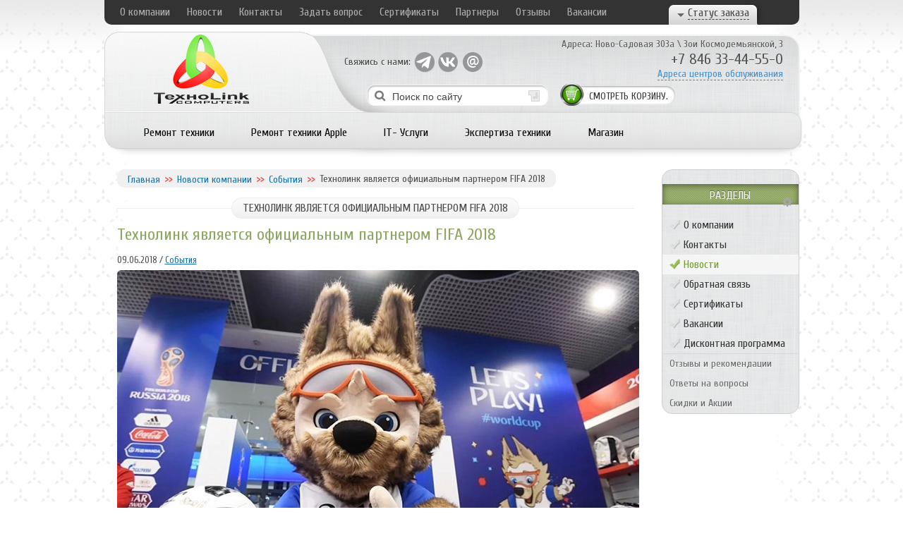

--- FILE ---
content_type: text/html; charset=utf-8
request_url: http://www.tehno-link.ru/news/tehnolink-yavlyaetsya-oficialnym-partnerom-fifa-2018
body_size: 10633
content:
<!DOCTYPE html PUBLIC "-//W3C//DTD XHTML 1.0 Strict//EN"
  "http://www.w3.org/TR/xhtml1/DTD/xhtml1-strict.dtd">
<html xmlns="http://www.w3.org/1999/xhtml"
  xmlns:fb="http://www.facebook.com/2008/fbml"
  xmlns:og="http://ogp.me/ns#"
  xml:lang="ru"
  lang="ru"
  dir="ltr">
  <head>
<meta http-equiv="Content-Type" content="text/html; charset=utf-8" />
    <title>Ремонт компьютеров IRU по гарантии | Авторизованный Сервис</title>
    <meta http-equiv="Content-Type" content="text/html; charset=utf-8" />
<link rel="canonical" href="http://www.tehno-link.ru/news/tehnolink-yavlyaetsya-oficialnym-partnerom-fifa-2018" />
<meta property="og:title" content="Технолинк является официальным партнером FIFA 2018 " />
<meta property="og:description" content="Считанные дни остались до старта Чемпионата мира по футболу и Самара готова принять гостей - мы так долго готовились к этому событию !! СЦ Технолинк является официальным партнером FIFA 2018 как предст" />
<meta property="og:image" content="http://www.tehno-link.ru/sites/default/files/imagecache/700x500/32423423_0.jpg" />
<meta property="og:url" content="http://www.tehno-link.ru/news/tehnolink-yavlyaetsya-oficialnym-partnerom-fifa-2018" />
<meta property="og:site_name" content="Авторизованный Сервис" />
<link rel="shortcut icon" href="/sites/default/files/techno_favicon.ico" type="image/x-icon" />
<meta name="description" content="В нашем сервисном центре Вы можете произвести ремонт компьютеров IRU по гарантии и на платной основе, диагностика в нашем сервисном центре бесплатная." />
<meta name="keywords" content="Ремонт компьютеров IRU,Ремонт компьютеров IRU по гарантии" />
<meta name="revisit-after" content="1 day" />
    <meta name="viewport" content="width=device-width">
      <meta name='yandex-verification' content='73bcb7b3d149dab5' />
    <meta name="SKYPE_TOOLBAR" content="SKYPE_TOOLBAR_PARSER_COMPATIBLE" />
    <meta content="telephone=no" name="format-detection">
		<link href='http://fonts.googleapis.com/css?family=Cuprum:400,700&subset=latin,cyrillic' rel='stylesheet' type='text/css'>
    <link type="text/css" rel="stylesheet" media="all" href="/sites/default/files/css/css_13ac78e00c0fe4fc1c3364f88591519d.css" />
    <!--[if lt IE 9]>
    <script src="/sites/all/themes/techno/js/html5-3.4-respond-1.1.0.min.js"></script>
    <![endif]-->
    
<script type="text/javascript" src="https://dmp.one/sync" async charset="UTF-8"></script>

<!-- Global site tag (gtag.js) - Google Analytics -->
<script async src="https://www.googletagmanager.com/gtag/js?id=UA-38810095-1"></script>
<script>
  window.dataLayer = window.dataLayer || [];
  function gtag(){dataLayer.push(arguments);}
  gtag('js', new Date());

  gtag('config', 'UA-38810095-1');
</script>


<!-- Yandex.Metrika counter -->
<script type="text/javascript" >
   (function(m,e,t,r,i,k,a){m[i]=m[i]||function(){(m[i].a=m[i].a||[]).push(arguments)};
   m[i].l=1*new Date();k=e.createElement(t),a=e.getElementsByTagName(t)[0],k.async=1,k.src=r,a.parentNode.insertBefore(k,a)})
   (window, document, "script", "https://mc.yandex.ru/metrika/tag.js", "ym");

   ym(28872460, "init", {
        clickmap:true,
        trackLinks:true,
        accurateTrackBounce:true,
        webvisor:true
   });
</script>
<noscript><div><img src="https://mc.yandex.ru/watch/28872460" style="position:absolute; left:-9999px;" alt="" /></div></noscript>
<!-- /Yandex.Metrika counter -->

<meta name="facebook-domain-verification" content="qwhtyrwnmem2ci16iv9x97jqfv4zo6" />

<!-- Facebook Pixel Code -->
<script>
  !function(f,b,e,v,n,t,s)
  {if(f.fbq)return;n=f.fbq=function(){n.callMethod?
  n.callMethod.apply(n,arguments):n.queue.push(arguments)};
  if(!f._fbq)f._fbq=n;n.push=n;n.loaded=!0;n.version='2.0';
  n.queue=[];t=b.createElement(e);t.async=!0;
  t.src=v;s=b.getElementsByTagName(e)[0];
  s.parentNode.insertBefore(t,s)}(window, document,'script',
  'https://connect.facebook.net/en_US/fbevents.js');
  fbq('init', '252955003284289');
  fbq('track', 'PageView');
</script>
<noscript><img height="1" width="1" style="display:none"
  src="https://www.facebook.com/tr?id=252955003284289&ev=PageView&noscript=1"
/></noscript>
<!-- End Facebook Pixel Code -->

  </head>
  <body class="not-front not-logged-in page-node node-type-news one-sidebar sidebar-right">


<div id="wrapper">

	<div id="header">
		<div id="topmenu">
			      <div id="block-menu-primary-links" class="block block-menu nav">
  <ul class="menu"><li class="leaf first"><a href="/company" title="">О компании</a></li><li class="leaf"><a href="/news" title="">Новости</a></li><li class="leaf"><a href="/contacts" title="">Контакты</a></li><li class="leaf"><a href="/ask-a-question" title="">Задать вопрос</a></li><li class="leaf"><a href="/company/sertifikaty-kompanii-tehnolink" title="">Сертификаты</a></li><li class="leaf"><a href="/partners" title="">Партнеры</a></li><li class="leaf"><a href="/reviews" title="">Отзывы</a></li><li class="leaf last"><a href="/page/vakansii" title="">Вакансии</a></li></ul></div>
			<div class="order-status">
			<a href="#"><span>Статус заказа</span></a>
			<div class="status_popup">
				<form action="/news/tehnolink-yavlyaetsya-oficialnym-partnerom-fifa-2018"  accept-charset="UTF-8" method="post" id="tlink-get-st" class="get-status">
<div><div class="form-item" id="edit-num-wrapper">
 <input type="text" maxlength="128" name="num" id="edit-num" size="20" value="" placeholder="№ заявки" class="form-text" />
</div>
<div class="form-item" id="edit-name-wrapper">
 <input type="text" maxlength="128" name="name" id="edit-name" size="20" value="" placeholder="ФИО" class="form-text" />
</div>
<div class="form-item" id="edit-e-mail-wrapper">
 <input type="text" maxlength="128" name="e-mail" id="edit-e-mail" size="20" value="" placeholder="Ваш email" class="form-text" />
</div>
<input type="submit" name="op" id="edit-submit-2" value="Отправить"  class="form-submit" />
<input type="hidden" name="form_build_id" id="form-ca8cd4b104e277641d4b5b22f34ac8a5" value="form-ca8cd4b104e277641d4b5b22f34ac8a5"  />
<input type="hidden" name="form_id" id="edit-tlink-get-st" value="tlink_get_st"  />

</div></form>
			</div>
			</div>
		</div>
		<div id="hcont">
			<div class="logo"><a href="/" title="На главную"><img src="/sites/all/themes/techno/images/logo.png"></a></div>
			<div class="social">
								<span>Свяжись с нами:</span>

				
                                                                <a class="vk" href="https://t.me/TechnoLinkService" target="_blank" rel="noopener">
                                <span>Telegram</span>
                                </a>
                                

								<a class="tw" href="http://vk.com/tehnolink">
				<span>vk</span>
				</a>
												<a class="yt" href="mailto:info@tehno-link.ru">
				<span>mail</span>
				</a>
							</div>
			<div class="search">
        <div id="block-search-0" class="block block-search">
<h4><none></h4>
  <form action="/news/tehnolink-yavlyaetsya-oficialnym-partnerom-fifa-2018"  accept-charset="UTF-8" method="post" id="search-block-form">
<div><div class="container-inline">
  <div class="form-item" id="edit-search-block-form-1-wrapper">
 <label for="edit-search-block-form-1">Поиск на сайте </label>
 <input type="text" maxlength="128" name="search_block_form" id="edit-search-block-form-1" size="15" value="" title="Введите ключевые слова для поиска." class="form-text" />
</div>
<input type="submit" name="op" id="edit-submit" value="Поиск"  class="form-submit" />
<input type="hidden" name="form_build_id" id="form-5dfd3af33c886ab8669181877819bd02" value="form-5dfd3af33c886ab8669181877819bd02"  />
<input type="hidden" name="form_id" id="edit-search-block-form" value="search_block_form"  />
</div>

</div></form>
</div>
			</div>
      <div id="cart"><img src="/sites/all/themes/techno/images/cart1.png"><span class="total"><div id="block-uc_cart-0" class="block block-uc_cart">
<h4><none></h4>
  <a href="/cart">Смотреть</a> корзину.</div>
</span></div>
   <!-- gulav микроразметка адресов организации -->
			<div itemscope itemtype="http://schema.org/Organization" class="contacts">
				 <span itemprop="name" class="no_display_micro">Сервисный центр Технолинк</span>
				 <div itemprop="address" itemscope itemtype="http://schema.org/PostalAddress" class="no_display_micro">
				 	<span itemprop="streetAddress">Ново-Садовая, 303а</span>
				 	<span itemprop="postalCode">443011</span>
				 	<span itemprop="addressLocality">Самара</span>
				</div>
            <div class="no-links">Адреса: <a href="/contacts/servise/tsentralnyi-ofis-servisnogo-tsentra-tekhnolink">Ново-Садовая 303а</a> \ <a href="/node/2281">Зои Космодемьянской, 3</a></div>
            <span itemprop="telephone">+7 846 33-44-55-0</span> <i><a href="/contacts">Адреса центров обслуживания</a></i>
			<span itemprop="faxNumber" class="no_display_micro">+7 (846) 372-66-36</span>
			<span itemprop="email" class="no_display_micro">info@tehno-link.ru</span>

			</div>

			<div id="main-menu">
				        <div id="block-menu-secondary-links" class="block block-menu">
<h4><none></h4>
  <ul class="menu"><li class="expanded dropdown first"><a href="/remont-tekhniki" title="">Ремонт техники</a><div class="dropdown"><ul class="dropsub"><li class="leaf first"><a href="/remont-noutbukov" title="" class="menu_icon menu-931">Ноутбук</a></li><li class="leaf"><a href="/remont-komputerov" title="" class="menu_icon menu-1040">Компьютер</a></li><li class="leaf"><a href="/remont-proektorov" title="Проектор" class="menu_icon menu-1042">Проектор</a></li><li class="leaf"><a href="/remont-servera" title="" class="menu_icon menu-16500">Сервер</a></li><li class="leaf"><a href="/remont-monitorov" title="" class="menu_icon menu-1058">Монитор</a></li><li class="leaf"><a href="/remont-monobloka" title="Моноблок" class="menu_icon menu-1041">Моноблок</a></li><li class="leaf"><a href="/remont-planshetov" title="" class="menu_icon menu-1059">Планшет</a></li><li class="leaf"><a href="/remont-telefonov-i-smartfonov" title="" class="menu_icon menu-1675">Смартфоны</a></li><li class="leaf"><a href="/remont-i-obsluzhivanie-oborudovaniya-cisco" title="Ремонт и обслуживание оборудования CISCO" class="menu_icon menu-8139">Оборудование CISCO</a></li><li class="leaf last"><a href="/vosstanovlenie-dannykh" title="" class="menu_icon menu-1060">Жесткий диск</a></li></ul></div></li><li class="expanded dropdown"><a href="/remont-tekhniki-apple" title="">Ремонт техники Apple</a><div class="dropdown"><ul class="dropsub"><li class="leaf first"><a href="/remont-apple-ipad" title="" class="menu_icon menu-1073">iPad</a></li><li class="leaf"><a href="/remont-apple-iphone" title="" class="menu_icon menu-1072">iPhone</a></li><li class="leaf"><a href="/remont-apple-macbook" title="" class="menu_icon menu-1074">Ноутбук</a></li><li class="leaf"><a href="/remont-imac" title="" class="menu_icon menu-1075">iMac</a></li><li class="leaf last"><a href="/remont-monitora-apple" title="" class="menu_icon menu-1076">Монитор</a></li></ul></div></li><li class="expanded dropdown"><a href="/it-services" title="">IT- Услуги</a><div class="dropdown"><ul class="dropsub"><li class="leaf first"><a href="/it-services/it-autsorsing" title="" class="menu_icon menu-1276">IT- Аутсорсинг</a></li><li class="leaf"><a href="/it-services/kompleksnaya-zashchita-seti" title="" class="menu_icon menu-1063">Защита сети</a></li><li class="leaf"><a href="/remont-ibp" title="" class="menu_icon menu-1281">Ремонт ИБП</a></li><li class="leaf"><a href="/remont-vypryamitelei" title="Ремонт выпрямителей" class="menu_icon menu-1673">Ремонт выпрямителей</a></li><li class="leaf last"><a href="/remont-invertornykh-sistem" title="Ремонт инверторных систем" class="menu_icon menu-5256">Ремонт инверторных систем</a></li></ul></div></li><li class="expanded dropdown"><a href="/nezavisimaya-ekspertiza" title="">Экспертиза техники</a><div class="dropdown"><ul class="dropsub"><li class="leaf first"><a href="/ekspertiza-noutbuka" title="Ноутбук" class="menu_icon menu-10825">Ноутбук</a></li><li class="leaf"><a href="/ekspertiza-telefona" title="Телефон" class="menu_icon menu-10650">Телефон</a></li><li class="leaf"><a href="/ekspertiza-kompyutera" title="" class="menu_icon menu-13602">Компьютер</a></li><li class="leaf"><a href="/ekspertiza-plansheta" title="" class="menu_icon menu-13633">Планшет</a></li><li class="leaf last"><a href="/ekspertiza-iphone" title="" class="menu_icon menu-13632">iPhone</a></li></ul></div></li><li class="leaf last"><a href="/shop" title="">Магазин</a></li></ul></div>
			</div>
		</div>
	</div><!-- #header-->
	<div id="middle">
		<div id="container">
			<div id="content">

<!-- gulav хлебные крошки обрамление микроразметки -->

        				<div class="contented">
					          <div xmlns:v="http://rdf.data-vocabulary.org/#"  class="breadcrumbs"><span typeof="v:Breadcrumb" id="gulav_breadcrumb_span"><a rel="v:url" property="v:title" href="/">Главная</a></span><span></span><span typeof="v:Breadcrumb" id="gulav_breadcrumb_span"><a rel="v:url" property="v:title" href="/news">Новости компании</a></span><span></span><span typeof="v:Breadcrumb" id="gulav_breadcrumb_span"><a rel="v:url" property="v:title" href="/news/sobytiya">События</a></span><span></span>Технолинк является официальным партнером FIFA 2018 </div>										<h1 class="not_nodetitle"><span>Технолинк является официальным партнером FIFA 2018 </span></h1>                                        <div id="node-2573" class="node clear-block">
<p><span style="color: #8fa662; font-size: 24px;">Технолинк является официальным партнером FIFA 2018 <span></span></span></p>
<div class="news_date">09.06.2018 / <a href="/news/sobytiya">События</a></div>
    <div class="clear"></div>
    <div class="video"></div>
    <div class="clear"></div>
    <div class="news_photo"><img  class="imagefield imagefield-field_news_photo" width="740" height="387" alt="" src="http://www.tehno-link.ru/sites/default/files/32423423_0.jpg?1528959602" /></div>
    <div class="clear"></div>
    <p><span style="font-size: medium;">Считанные дни остались до старта Чемпионата мира по футболу и Самара готова принять гостей - мы так долго готовились к этому событию !! СЦ Технолинк является официальным партнером FIFA 2018 как представитель компании DELL. Мы осуществляем поддержку клиентов 24 часа во время проведения чемпионата, чтобы у Вас остались только самые хорошие впечатления !! Мы в игре вместе с Вами⚽</span></p>
<p><span style="font-size: medium;">✌ A few days left before the start of the world Cup and Samara is ready to receive guests, we have been preparing for this event for so long !! Computer repair service Technolink is the official partner of FIFA 2018 as a representative of DELL. We provide customer support 24 hours during the championship, so that you have only the best experience !! We are in the game with You⚽</span></p>
<div class="news_social" style="margin-bottom: 10px;">
  <script type="text/javascript" src="//yandex.st/share/share.js" charset="utf-8"></script>
  <div class="yashare-auto-init" data-image="http://www.tehno-link.ru/sites/default/files/imagecache/700x500/32423423_0.jpg" data-yashareL10n="ru" data-yashareQuickServices="yaru,vkontakte,facebook,twitter,odnoklassniki,moimir" data-yashareTheme="counter"></div> 
</div>
<div class="clear"></div>
<div class="another_news">
  <div class="view view-news view-id-news view-display-id-block_2 view-dom-id-0d048b8cc7bce6c0f54a934d2b957df3">
    
  
  
      <div class="view-content">
        <div class="views-row views-row-1 views-row-odd views-row-first">
      
  <div class="views-field-title">
                <span class="field-content"><a href="/news/clone-mega-garantiya-na-remont-12-mesyacev-na-remont-bez-sroka-godnosti">Мега гарантия на ремонт  = 12 месяцев на ремонт! Без срока годности</a></span>
  </div>
  
  <div class="views-field-created">
                <span class="field-content">11.09.2025</span>
  </div>
  
  <div class="views-field-field-shot-text-value">
                <div class="field-content">Получи гарантию как на новое устройство 12 месяце!</div>
  </div>
  
  <div class="views-field-field-video-embed">
                <div class="field-content"></div>
  </div>
  
  <div class="views-field-field-news-photo-fid">
                <span class="field-content"><img src="http://www.tehno-link.ru/sites/default/files/imagecache/150x85/warranty.jpg" alt="мега гарантия сервисного центра Технолинк" title="мега гарантия сервисного центра Технолинк" width="150" height="85" class="imagecache imagecache-150x85 imagecache-default imagecache-150x85_default"/></span>
  </div>
  </div>
  <div class="views-row views-row-2 views-row-even">
      
  <div class="views-field-title">
                <span class="field-content"><a href="/news/remont-cisco-asr55-dpc2-k9">Ремонт CISCO ASR55-DPC2-K9</a></span>
  </div>
  
  <div class="views-field-created">
                <span class="field-content">11.09.2025</span>
  </div>
  
  <div class="views-field-field-shot-text-value">
                <div class="field-content">Ремонт карты обработки данных CISCO ASR55-DPC2-K9 (Data Processing Card)</div>
  </div>
  
  <div class="views-field-field-video-embed">
                <div class="field-content"></div>
  </div>
  
  <div class="views-field-field-news-photo-fid">
                <span class="field-content"><img src="http://www.tehno-link.ru/sites/default/files/imagecache/150x85/asr55.jpg" alt="" title="" width="150" height="85" class="imagecache imagecache-150x85 imagecache-default imagecache-150x85_default"/></span>
  </div>
  </div>
  <div class="views-row views-row-3 views-row-odd">
      
  <div class="views-field-title">
                <span class="field-content"><a href="/news/mart-mesyac-podarkov">Март- месяц подарков!</a></span>
  </div>
  
  <div class="views-field-created">
                <span class="field-content">27.02.2025</span>
  </div>
  
  <div class="views-field-field-shot-text-value">
                <div class="field-content">За ремонт - подарок, не забудьте спросить !</div>
  </div>
  
  <div class="views-field-field-video-embed">
                <div class="field-content"></div>
  </div>
  
  <div class="views-field-field-news-photo-fid">
                <span class="field-content"><img src="http://www.tehno-link.ru/sites/default/files/imagecache/150x85/123_0.jpg" alt="" title="" width="150" height="85" class="imagecache imagecache-150x85 imagecache-default imagecache-150x85_default"/></span>
  </div>
  </div>
  <div class="views-row views-row-4 views-row-even">
      
  <div class="views-field-title">
                <span class="field-content"><a href="/news/remont-cisco-9k-rsp880-lt-tr">Ремонт Cisco A9K-RSP880-LT-TR с ошибкой PSEQ</a></span>
  </div>
  
  <div class="views-field-created">
                <span class="field-content">21.07.2023</span>
  </div>
  
  <div class="views-field-field-shot-text-value">
                <div class="field-content">Ремонт процессора Cisco A9K-RSP880-LT-TR с ошибкой PSEQ маршрутного коммутатора Cisco ASR</div>
  </div>
  
  <div class="views-field-field-video-embed">
                <div class="field-content"></div>
  </div>
  
  <div class="views-field-field-news-photo-fid">
                <span class="field-content"><img src="http://www.tehno-link.ru/sites/default/files/imagecache/150x85/rsp-error-pseq.jpg" alt="" title="" width="150" height="85" class="imagecache imagecache-150x85 imagecache-default imagecache-150x85_default"/></span>
  </div>
  </div>
  <div class="views-row views-row-5 views-row-odd">
      
  <div class="views-field-title">
                <span class="field-content"><a href="/news/my-zapustili-svoy-chatbot-telegram-dlya-podklyucheniya-k-neyroseti-chatgpt">Мы запустили свой чат бот телеграм для подключения к нейросети ChatGPT</a></span>
  </div>
  
  <div class="views-field-created">
                <span class="field-content">22.02.2023</span>
  </div>
  
  <div class="views-field-field-shot-text-value">
                <div class="field-content">У нас Вы можете протестировать работу ChatGPT на базе нейросети OpenAi </div>
  </div>
  
  <div class="views-field-field-video-embed">
                <div class="field-content"></div>
  </div>
  
  <div class="views-field-field-news-photo-fid">
                <span class="field-content"><img src="http://www.tehno-link.ru/sites/default/files/imagecache/150x85/openai-chatgpt.jpg" alt="" title="" width="150" height="85" class="imagecache imagecache-150x85 imagecache-default imagecache-150x85_default"/></span>
  </div>
  </div>
  <div class="views-row views-row-6 views-row-even">
      
  <div class="views-field-title">
                <span class="field-content"><a href="/news/tehnolink-oficialnyy-servisnyy-centr-machenike-v-samare">«Технолинк» - официальный сервисный центр Machenike в Самаре</a></span>
  </div>
  
  <div class="views-field-created">
                <span class="field-content">22.02.2023</span>
  </div>
  
  <div class="views-field-field-shot-text-value">
                <div class="field-content">Технолинк - официальный сервисный центр Machenike в Самаре</div>
  </div>
  
  <div class="views-field-field-video-embed">
                <div class="field-content"></div>
  </div>
  
  <div class="views-field-field-news-photo-fid">
                <span class="field-content"><img src="http://www.tehno-link.ru/sites/default/files/imagecache/150x85/machenike-notebooks.jpg" alt="Machenike factory" title="Machenike factory" width="150" height="85" class="imagecache imagecache-150x85 imagecache-default imagecache-150x85_default"/></span>
  </div>
  </div>
  <div class="views-row views-row-7 views-row-odd">
      
  <div class="views-field-title">
                <span class="field-content"><a href="/news/clone-tehnolink-remont-i-obsluzhivanie-kompyuternoy-tehniki">Официальный сайт - запиши в блокнот )</a></span>
  </div>
  
  <div class="views-field-created">
                <span class="field-content">18.06.2022</span>
  </div>
  
  <div class="views-field-field-shot-text-value">
                <div class="field-content">Мы не только ремонтировать умеем....</div>
  </div>
  
  <div class="views-field-field-video-embed">
                <div class="field-content"><span class="img150x85"><a href="/news/clone-tehnolink-remont-i-obsluzhivanie-kompyuternoy-tehniki"><img src="http://img.youtube.com/vi/W827aQU04JU/0.jpg" alt="Смотрите видео" title="Смотрите видео"  width="200" height="113" /></a></span></div>
  </div>
  
  <div class="views-field-field-news-photo-fid">
                <span class="field-content"></span>
  </div>
  </div>
  <div class="views-row views-row-8 views-row-even">
      
  <div class="views-field-title">
                <span class="field-content"><a href="/news/iyun-mesyac-podarkov">Июнь- месяц подарков!</a></span>
  </div>
  
  <div class="views-field-created">
                <span class="field-content">16.06.2022</span>
  </div>
  
  <div class="views-field-field-shot-text-value">
                <div class="field-content">Произвели ремонт в сервисном центре «Технолинк» ? - Не забудьте спросить !</div>
  </div>
  
  <div class="views-field-field-video-embed">
                <div class="field-content"></div>
  </div>
  
  <div class="views-field-field-news-photo-fid">
                <span class="field-content"><img src="http://www.tehno-link.ru/sites/default/files/imagecache/150x85/mous_sale_tehno-link.ru_.jpg" alt="Подарки для наших клиентов" title="компьютерная мышка Defender" width="150" height="85" class="imagecache imagecache-150x85 imagecache-default imagecache-150x85_default"/></span>
  </div>
  </div>
  <div class="views-row views-row-9 views-row-odd">
      
  <div class="views-field-title">
                <span class="field-content"><a href="/news/tehnolink-oficialnyy-servisnyy-centr-tp-link">«Технолинк» - официальный сервисный центр TP-Link</a></span>
  </div>
  
  <div class="views-field-created">
                <span class="field-content">16.06.2022</span>
  </div>
  
  <div class="views-field-field-shot-text-value">
                <div class="field-content">Мы получили получили статус официального сервисного центра TP-Link</div>
  </div>
  
  <div class="views-field-field-video-embed">
                <div class="field-content"></div>
  </div>
  
  <div class="views-field-field-news-photo-fid">
                <span class="field-content"><img src="http://www.tehno-link.ru/sites/default/files/imagecache/150x85/2022-06-16_16-06-23_0.png" alt="TP-Link" title="TP-Link" width="150" height="85" class="imagecache imagecache-150x85 imagecache-default imagecache-150x85_default"/></span>
  </div>
  </div>
  <div class="views-row views-row-10 views-row-even views-row-last">
      
  <div class="views-field-title">
                <span class="field-content"><a href="/news/za-remont-darim-myshku-defender">За ремонт-дарим мышку Defender!</a></span>
  </div>
  
  <div class="views-field-created">
                <span class="field-content">17.08.2021</span>
  </div>
  
  <div class="views-field-field-shot-text-value">
                <div class="field-content">После любого ремонта в нашем сервисном центре - Не забудьте получить подарок !</div>
  </div>
  
  <div class="views-field-field-video-embed">
                <div class="field-content"></div>
  </div>
  
  <div class="views-field-field-news-photo-fid">
                <span class="field-content"><img src="http://www.tehno-link.ru/sites/default/files/imagecache/150x85/computer_mous.jpg" alt="Мышка в подарок" title="" width="150" height="85" class="imagecache imagecache-150x85 imagecache-default imagecache-150x85_default"/></span>
  </div>
  </div>
    </div>
  
  
  
  
  
  
</div> </div>
</div>				</div>
        			</div>
		</div>
				<div class="sidebar" id="sideRight"><div id="block-menu-menu-link-left" class="box block-menu standart-menu">
<a href="/admin/build/menu-customize/menu-link-left" class="edit"></a>
    <h4>Разделы</h4>
  <ul class="menu"><li class="leaf first links1"><a href="/company" title="" class="">О компании</a></li><li class="leaf links2"><a href="/contacts" title="">Контакты</a></li><li class="leaf links3 active-trail "><a href="/news" class="active" title="">Новости</a></li><li class="leaf links4"><a href="/ask-a-question" title="">Обратная связь</a></li><li class="leaf links5"><a href="/company/sertifikaty-kompanii-tehnolink" title="">Сертификаты</a></li><li class="leaf links6"><a href="/page/vakansii" title="">Вакансии</a></li><li class="leaf links7"><a href="/company/discount" title="">Дисконтная программа</a></li><li class="expanded dropdown last links8"><span title="" class="menu-item-container" tabindex="0">footer-liks</span><div class="dropdown"><ul class="dropsub"><li class="leaf first"><a href="/reviews" title="">Отзывы и рекомендации</a></li><li class="leaf"><a href="/ask-a-question" title="">Ответы на вопросы</a></li><li class="leaf last"><a href="/news/akcii" title="">Скидки и Акции</a></li></ul></div></li></ul></div></div>	</div>
<div id="footer">
					<h3><span>Среди наших клиентов:</span></h3>
          <div id="block-views-clients-block_1" class="block block-views">
<h4><none></h4>
  <div class="view view-clients view-id-clients view-display-id-block_1 view-dom-id-e237f7d806e65e44fe688f61ff393282">
    
  
  
      <div class="view-content">
        <div class="views-row views-row-1 views-row-odd views-row-first">
    <span class="client_logo">
   <img  class="imagefield imagefield-field_logo" width="72" height="55" alt="" src="http://www.tehno-link.ru/sites/default/files/pguti2.jpg?1387449857" /></span>  </div>
  <div class="views-row views-row-2 views-row-even">
    <span class="client_logo">
   <img  class="imagefield imagefield-field_logo" width="145" height="53" alt="" src="http://www.tehno-link.ru/sites/default/files/cl1.jpg?1384694604" /></span>  </div>
  <div class="views-row views-row-3 views-row-odd">
    <span class="client_logo">
   <img  class="imagefield imagefield-field_logo" width="83" height="53" alt="" src="http://www.tehno-link.ru/sites/default/files/cl3.jpg?1384694688" /></span>  </div>
  <div class="views-row views-row-4 views-row-even">
    <span class="client_logo">
   <img  class="imagefield imagefield-field_logo" width="99" height="55" alt="" src="http://www.tehno-link.ru/sites/default/files/houm3.jpg?1387449876" /></span>  </div>
  <div class="views-row views-row-5 views-row-odd">
    <span class="client_logo">
   <img  class="imagefield imagefield-field_logo" width="125" height="55" alt="" src="http://www.tehno-link.ru/sites/default/files/eldor2.jpg?1387449824" /></span>  </div>
  <div class="views-row views-row-6 views-row-even">
    <span class="client_logo">
   <img  class="imagefield imagefield-field_logo" width="69" height="55" alt="" src="http://www.tehno-link.ru/sites/default/files/7.png?1387449741" /></span>  </div>
  <div class="views-row views-row-7 views-row-odd">
    <span class="client_logo">
   <img  class="imagefield imagefield-field_logo" width="122" height="53" alt="" src="http://www.tehno-link.ru/sites/default/files/cl2.jpg?1384694661" /></span>  </div>
  <div class="views-row views-row-8 views-row-even views-row-last">
    <span class="client_logo">
   <img  class="imagefield imagefield-field_logo" width="40" height="55" alt="" src="http://www.tehno-link.ru/sites/default/files/2.png?1387449813" /></span>  </div>
    </div>
  
  
  
  
  
  
</div> </div>
				<div class="clear"></div>
	<div class="content">
    <div class="column">
		<h3>Быстрый и качественный ремонт</h3>
  <ul class="menu"><li class="leaf first"><a href="/remont-noutbukov/zamena-zhestkogo-diska" title="Замена жесткого диска">Замена жесткого диска</a></li><li class="leaf"><a href="/remont-noutbukov/zamena-ili-remont-lcd-matritsy-ekrana-noutbuka" title="">Замена матрицы ноутбука</a></li><li class="leaf"><a href="/remont-komputerov/komputernaya-pomoshch" title="">Компьютерная помощь</a></li><li class="leaf"><a href="/remont-komputerov/nastroika-komputera" title="">Ремонт и настройка компьютера</a></li><li class="leaf last"><a href="/remont-komputerov" title="">Ремонт компьютеров</a></li></ul></div>
    <div class="column">
		<h3>Магазин</h3>
  <ul class="menu"><li class="leaf first"><a href="/shop/akkumulyatory" title="">Аккумуляторы для ноутбуков</a></li><li class="leaf"><a href="/shop/bloki-pitaniya" title="">Блоки питания для ноутбуков</a></li><li class="leaf"><a href="/shop/klaviatury-dlya-noutbukov" title="">Клавиатуры для ноутбуков</a></li><li class="leaf last"><a href="/shop/lampy-dlya-proektorov" title="">Лампы для проекторов</a></li></ul></div>
    <div class="column">
			<h3>Другие услуги</h3>
  <ul class="menu"><li class="leaf first"><a href="/it-services/it-autsorsing" title="">IT АУТСОРСИНГ</a></li><li class="leaf"><a href="/remont-ibp" title="">Ремонт ИБП</a></li><li class="leaf"><a href="/remont-monitorov" title="">Ремонт мониторов</a></li><li class="leaf last"><a href="/remont-tekhniki-apple" title="">Ремонт техники APPLE</a></li></ul></div>
 
		<div class="clear"></div>
		<div class="foot_cont">
			<div class="column">
				<img src="/sites/all/themes/techno/images/flogo.jpg" title="Авторизованный Сервис">
			</div>
			<div class="column">
				<div class="social">
					                  				
								<a class="vk" href="#">
				<span>Skype</span>
				<div class="hiden_p" style="display: none;">
					<i></i>
					<div class="hiden_p_content">https://t.me/TechnoLinkService</div>
				</div>
				</a>
								
								<a class="tw" href="http://vk.com/tehnolink">
				<span>vk</span>
				<div class="hiden_p" style="display: none;">
					<i></i>
					<div class="hiden_p_content">http://vk.com/tehnolink</div>
				</div>
				</a>
												<a class="yt" href="mailto:info@tehno-link.ru">
				<span>mail</span>
				<div class="hiden_p" style="display: none;">
					<i></i>
					<div class="hiden_p_content">info@tehno-link.ru</div>
				</div>
				</a>
							</div>
			</div>
			<div class="column">
				<h4>+7 846 33-44-55-0</h3>
			</div>
			<div class="clear"></div>
		</div>
		<div class="counters">
					</div>
		<div class="copyright">© 2007–2025 «Технолинк»</div>
	</div>
</div><!-- #footer -->
</div><!-- #wrapper -->	
    <script type="text/javascript" src="/sites/default/files/js/js_fd90f240d8a48432fbb84fb65879795b.js"></script>
<script type="text/javascript">
<!--//--><![CDATA[//><!--
jQuery.extend(Drupal.settings, { "basePath": "\u002F", "colorbox": { "transition": "elastic", "speed": 350, "opacity": "0.85", "slideshow": false, "slideshowAuto": false, "slideshowSpeed": 2500, "slideshowStart": "", "slideshowStop": "", "current": "{current} из {total}", "previous": "« Предыдущий", "next": "Следующий »", "close": "Закрыть", "overlayClose": true, "maxWidth": "100%", "maxHeight": "100%" }, "fivestar": { "titleUser": "Ваша оценка: ", "titleAverage": "В среднем: ", "feedbackSavingVote": "Сохраняем Ваш голос...", "feedbackVoteSaved": "Ваш голос учтён", "feedbackDeletingVote": "Удаляем Ваш голос...", "feedbackVoteDeleted": "Ваш голос удалён" }, "cron": { "basePath": "\u002Fpoormanscron", "runNext": 1768673369 }, "syntaxhighlighter": { "legacyMode": true }, "tlink": null, "CToolsUrlIsAjaxTrusted": { "\u002Fnews\u002Ftehnolink-yavlyaetsya-oficialnym-partnerom-fifa-2018": [ true, true ] }, "cssInit": { "node.css": true, "defaults.css": true, "system.css": true, "system-menus.css": true, "user.css": true, "content-module.css": true, "filefield.css": true, "colorbox.css": true, "ctools.css": true, "fivestar.css": true, "oxygen.css": true, "geshifilter.css": true, "menu_icons.css": true, "shCore.css": true, "shThemeDefault.css": true, "tech.css": true, "tlink.css": true, "uc_order.css": true, "uc_product.css": true, "uc_store.css": true, "video.css": true, "fieldgroup.css": true, "views.css": true, "uc_cart_block.css": true, "flexslider.css": true, "jquery.qtip.css": true, "style.css": true, "gulav-styles.css": true }, "jsInit": { "misc\u002Fjquery.js": true, "misc\u002Fdrupal.js": true, "sites\u002Fdefault\u002Ffiles\u002Flanguages\u002Fru_d3adf0d29bb98d9df31223aaddef9003.js": true, "sites\u002Fall\u002Flibraries\u002Fcolorbox\u002Fcolorbox\u002Fjquery.colorbox-min.js": true, "sites\u002Fall\u002Fmodules\u002Fcolorbox\u002Fjs\u002Fcolorbox.js": true, "sites\u002Fall\u002Fmodules\u002Fcolorbox\u002Fjs\u002Fcolorbox_load.js": true, "sites\u002Fall\u002Fmodules\u002Fcolorbox\u002Fjs\u002Fcolorbox_inline.js": true, "sites\u002Fall\u002Fmodules\u002Ffivestar\u002Fjs\u002Ffivestar.js": true, "sites\u002Fall\u002Fmodules\u002Fpoormanscron\u002Fpoormanscron.js": true, "sites\u002Fall\u002Flibraries\u002Fsyntaxhighlighter_3.0.83\u002Fscripts\u002FshCore.js": true, "sites\u002Fall\u002Flibraries\u002Fsyntaxhighlighter_3.0.83\u002Fscripts\u002FshLegacy.js": true, "sites\u002Fall\u002Flibraries\u002Fsyntaxhighlighter_3.0.83\u002Fscripts\u002FshBrushCss.js": true, "sites\u002Fall\u002Flibraries\u002Fsyntaxhighlighter_3.0.83\u002Fscripts\u002FshBrushJScript.js": true, "sites\u002Fall\u002Flibraries\u002Fsyntaxhighlighter_3.0.83\u002Fscripts\u002FshBrushJava.js": true, "sites\u002Fall\u002Flibraries\u002Fsyntaxhighlighter_3.0.83\u002Fscripts\u002FshBrushPhp.js": true, "sites\u002Fall\u002Fmodules\u002Ftechno\u002Fjs\u002Ftechno.js": true, "sites\u002Fall\u002Fmodules\u002Fvideo\u002Fjs\u002Fvideo.js": true, "sites\u002Fall\u002Fthemes\u002Ftechno\u002Fjs\u002Fsidebar_menu.js": true, "sites\u002Fall\u002Fthemes\u002Ftechno\u002Fjs\u002Fjquery.flexslider-min.js": true, "sites\u002Fall\u002Fthemes\u002Ftechno\u002Fjs\u002Fjquery.qtip.js": true, "sites\u002Fall\u002Fthemes\u002Ftechno\u002Fjs\u002Fmasonry.pkgd.min.js": true, "sites\u002Fall\u002Fthemes\u002Ftechno\u002Fjs\u002Fscript.js": true } });
//--><!]]>
</script>
    <script type="text/javascript" src="/sites/default/files/js/js_74e8a7ffa82d0c66866167f87041c7f6.js"></script>


  </body>
</html>

<!-- Yandex.Metrika counter -->
<script type="text/javascript" >
   (function(m,e,t,r,i,k,a){m[i]=m[i]||function(){(m[i].a=m[i].a||[]).push(arguments)};
   m[i].l=1*new Date();k=e.createElement(t),a=e.getElementsByTagName(t)[0],k.async=1,k.src=r,a.parentNode.insertBefore(k,a)})
   (window, document, "script", "https://mc.yandex.ru/metrika/tag.js", "ym");

   ym(28872460, "init", {
        clickmap:true,
        trackLinks:true,
        accurateTrackBounce:true,
        webvisor:true
   });
</script>
<noscript><div><img src="https://mc.yandex.ru/watch/28872460" style="position:absolute; left:-9999px;" alt="" /></div></noscript>
<!-- /Yandex.Metrika counter -->

<!-- Yandex.Metrika counter -->
<script src="https://mc.yandex.ru/metrika/watch.js" type="text/javascript"></script>
<script type="text/javascript" >
  try {
    var yaCounter28872460 = new Ya.Metrika({
      id:28872460,
      clickmap:true,
      trackLinks:true,
      accurateTrackBounce:true,
      webvisor:true
    });
  } catch(e) { }
</script>
<noscript><div><img src="https://mc.yandex.ru/watch/28872460" style="position:absolute; left:-9999px;" alt="" /></div></noscript>
<!-- /Yandex.Metrika counter --><div style="display: none">
        <div id="callbackform">
          <h2>Обратный звонок</h2>
          <p>Наш специалист перезвонит вам в течении 2 минут и ответит на все ваши вопросы.</p>
          <form action="/news/tehnolink-yavlyaetsya-oficialnym-partnerom-fifa-2018"  accept-charset="UTF-8" method="post" id="tlink-call-back">
<div><div class="form-item" id="edit-phone-wrapper">
 <input type="text" maxlength="128" name="phone" id="edit-phone" size="20" value="" placeholder="Ваш номер телефона" class="form-text required" />
</div>
<input type="submit" name="op" id="edit-submit-3" value="Отправить"  class="form-submit" />
<input type="hidden" name="form_build_id" id="form-34acdfebada75bcec8c7bfcdb71e6398" value="form-34acdfebada75bcec8c7bfcdb71e6398"  />
<input type="hidden" name="form_id" id="edit-tlink-call-back" value="tlink_call_back"  />

</div></form>
        </div>
      </div>

	




<script>
jQuery(document).ready(function(){

var uri = window.location.href.split('/');
	if (uri[uri.length-3].indexOf('shop')>=0)
	{
		$('ul.menu>li>a').each(function () {

		if ($(this).attr('href').indexOf(uri[uri.length-2])>=0)
		{
			$(this).parent().addClass('active-trail');
			return;
		}
		if ( $(this).attr('href').indexOf('lampy-dlya-proektorov')>=0 && uri[uri.length-2].indexOf('projector-lamps') >=0 || $(this).attr('href').indexOf('matritsy')>=0 && uri[uri.length-2].indexOf('matrix') >=0 || $(this).attr('href').indexOf('invertory')>=0 && uri[uri.length-2].indexOf('inverters') >=0 || $(this).attr('href').indexOf('klaviatury-dlya-noutbukov')>=0 && uri[uri.length-2].indexOf('keyboards') >=0 || $(this).attr('href').indexOf('materinskie-platy')>=0 && uri[uri.length-2].indexOf('motherboard') >=0 || $(this).attr('href').indexOf('OS')>=0 && uri[uri.length-2].indexOf('operatsionnye-sistemy') >=0)
		{
			$(this).parent().addClass('active-trail');
			return;
		}

	});
	}

var url = window.location.href;
if (url.indexOf("#")>=0)
{
	$('.form_box').each(function () {
		$(this).css('display','none');
	});
	$('#forms_tabs li').each(function () {
		$(this).removeClass('current');
	});
	var sbstr = url.substring(url.indexOf("#")+1);
	$('#forms_tabs .'+sbstr ).toggleClass('current');
	$('.form_box.'+sbstr ).css('display','block');
}
});
</script>




--- FILE ---
content_type: text/css
request_url: http://www.tehno-link.ru/sites/default/files/css/css_13ac78e00c0fe4fc1c3364f88591519d.css
body_size: 25333
content:

.node-unpublished{background-color:#fff4f4;}.preview .node{background-color:#ffffea;}#node-admin-filter ul{list-style-type:none;padding:0;margin:0;width:100%;}#node-admin-buttons{float:left;margin-left:0.5em;clear:right;}td.revision-current{background:#ffc;}.node-form .form-text{display:block;width:95%;}.node-form .container-inline .form-text{display:inline;width:auto;}.node-form .standard{clear:both;}.node-form textarea{display:block;width:95%;}.node-form .attachments fieldset{float:none;display:block;}.terms-inline{display:inline;}


fieldset{margin-bottom:1em;padding:.5em;}form{margin:0;padding:0;}hr{height:1px;border:1px solid gray;}img{border:0;}table{border-collapse:collapse;}th{text-align:left;padding-right:1em;border-bottom:3px solid #ccc;}.clear-block:after{content:".";display:block;height:0;clear:both;visibility:hidden;}.clear-block{display:inline-block;}/*_\*/
* html .clear-block{height:1%;}.clear-block{display:block;}/* End hide from IE-mac */



body.drag{cursor:move;}th.active img{display:inline;}tr.even,tr.odd{background-color:#eee;border-bottom:1px solid #ccc;padding:0.1em 0.6em;}tr.drag{background-color:#fffff0;}tr.drag-previous{background-color:#ffd;}td.active{background-color:#ddd;}td.checkbox,th.checkbox{text-align:center;}tbody{border-top:1px solid #ccc;}tbody th{border-bottom:1px solid #ccc;}thead th{text-align:left;padding-right:1em;border-bottom:3px solid #ccc;}.breadcrumb{padding-bottom:.5em}div.indentation{width:20px;height:1.7em;margin:-0.4em 0.2em -0.4em -0.4em;padding:0.42em 0 0.42em 0.6em;float:left;}div.tree-child{background:url(/misc/tree.png) no-repeat 11px center;}div.tree-child-last{background:url(/misc/tree-bottom.png) no-repeat 11px center;}div.tree-child-horizontal{background:url(/misc/tree.png) no-repeat -11px center;}.error{color:#e55;}div.error{border:1px solid #d77;}div.error,tr.error{background:#fcc;color:#200;padding:2px;}.warning{color:#e09010;}div.warning{border:1px solid #f0c020;}div.warning,tr.warning{background:#ffd;color:#220;padding:2px;}.ok{color:#008000;}div.ok{border:1px solid #00aa00;}div.ok,tr.ok{background:#dfd;color:#020;padding:2px;}.item-list .icon{color:#555;float:right;padding-left:0.25em;clear:right;}.item-list .title{font-weight:bold;}.item-list ul{margin:0 0 0.75em 0;padding:0;}.item-list ul li{margin:0 0 0.25em 1.5em;padding:0;list-style:disc;}ol.task-list li.active{font-weight:bold;}.form-item{margin-top:1em;margin-bottom:1em;}tr.odd .form-item,tr.even .form-item{margin-top:0;margin-bottom:0;white-space:nowrap;}tr.merge-down,tr.merge-down td,tr.merge-down th{border-bottom-width:0 !important;}tr.merge-up,tr.merge-up td,tr.merge-up th{border-top-width:0 !important;}.form-item input.error,.form-item textarea.error,.form-item select.error{border:2px solid red;}.form-item .description{font-size:0.85em;}.form-item label{display:block;font-weight:bold;}.form-item label.option{display:inline;font-weight:normal;}.form-checkboxes,.form-radios{margin:1em 0;}.form-checkboxes .form-item,.form-radios .form-item{margin-top:0.4em;margin-bottom:0.4em;}.marker,.form-required{color:#f00;}.more-link{text-align:right;}.more-help-link{font-size:0.85em;text-align:right;}.nowrap{white-space:nowrap;}.item-list .pager{clear:both;text-align:center;}.item-list .pager li{background-image:none;display:inline;list-style-type:none;padding:0.5em;}.pager-current{font-weight:bold;}.tips{margin-top:0;margin-bottom:0;padding-top:0;padding-bottom:0;font-size:0.9em;}dl.multiselect dd.b,dl.multiselect dd.b .form-item,dl.multiselect dd.b select{font-family:inherit;font-size:inherit;width:14em;}dl.multiselect dd.a,dl.multiselect dd.a .form-item{width:10em;}dl.multiselect dt,dl.multiselect dd{float:left;line-height:1.75em;padding:0;margin:0 1em 0 0;}dl.multiselect .form-item{height:1.75em;margin:0;}.container-inline div,.container-inline label{display:inline;}ul.primary{border-collapse:collapse;padding:0 0 0 1em;white-space:nowrap;list-style:none;margin:5px;height:auto;line-height:normal;border-bottom:1px solid #bbb;}ul.primary li{display:inline;}ul.primary li a{background-color:#ddd;border-color:#bbb;border-width:1px;border-style:solid solid none solid;height:auto;margin-right:0.5em;padding:0 1em;text-decoration:none;}ul.primary li.active a{background-color:#fff;border:1px solid #bbb;border-bottom:#fff 1px solid;}ul.primary li a:hover{background-color:#eee;border-color:#ccc;border-bottom-color:#eee;}ul.secondary{border-bottom:1px solid #bbb;padding:0.5em 1em;margin:5px;}ul.secondary li{display:inline;padding:0 1em;border-right:1px solid #ccc;}ul.secondary a{padding:0;text-decoration:none;}ul.secondary a.active{border-bottom:4px solid #999;}#autocomplete{position:absolute;border:1px solid;overflow:hidden;z-index:100;}#autocomplete ul{margin:0;padding:0;list-style:none;}#autocomplete li{background:#fff;color:#000;white-space:pre;cursor:default;}#autocomplete li.selected{background:#0072b9;color:#fff;}html.js input.form-autocomplete{background-image:url(/misc/throbber.gif);background-repeat:no-repeat;background-position:100% 2px;}html.js input.throbbing{background-position:100% -18px;}html.js fieldset.collapsed{border-bottom-width:0;border-left-width:0;border-right-width:0;margin-bottom:0;height:1em;}html.js fieldset.collapsed *{display:none;}html.js fieldset.collapsed legend{display:block;}html.js fieldset.collapsible legend a{padding-left:15px;background:url(/misc/menu-expanded.png) 5px 75% no-repeat;}html.js fieldset.collapsed legend a{background-image:url(/misc/menu-collapsed.png);background-position:5px 50%;}* html.js fieldset.collapsed legend,* html.js fieldset.collapsed legend *,* html.js fieldset.collapsed table *{display:inline;}html.js fieldset.collapsible{position:relative;}html.js fieldset.collapsible legend a{display:block;}html.js fieldset.collapsible .fieldset-wrapper{overflow:auto;}.resizable-textarea{width:95%;}.resizable-textarea .grippie{height:9px;overflow:hidden;background:#eee url(/misc/grippie.png) no-repeat center 2px;border:1px solid #ddd;border-top-width:0;cursor:s-resize;}html.js .resizable-textarea textarea{margin-bottom:0;width:100%;display:block;}.draggable a.tabledrag-handle{cursor:move;float:left;height:1.7em;margin:-0.4em 0 -0.4em -0.5em;padding:0.42em 1.5em 0.42em 0.5em;text-decoration:none;}a.tabledrag-handle:hover{text-decoration:none;}a.tabledrag-handle .handle{margin-top:4px;height:13px;width:13px;background:url(/misc/draggable.png) no-repeat 0 0;}a.tabledrag-handle-hover .handle{background-position:0 -20px;}.joined + .grippie{height:5px;background-position:center 1px;margin-bottom:-2px;}.teaser-checkbox{padding-top:1px;}div.teaser-button-wrapper{float:right;padding-right:5%;margin:0;}.teaser-checkbox div.form-item{float:right;margin:0 5% 0 0;padding:0;}textarea.teaser{display:none;}html.js .no-js{display:none;}.progress{font-weight:bold;}.progress .bar{background:#fff url(/misc/progress.gif);border:1px solid #00375a;height:1.5em;margin:0 0.2em;}.progress .filled{background:#0072b9;height:1em;border-bottom:0.5em solid #004a73;width:0%;}.progress .percentage{float:right;}.progress-disabled{float:left;}.ahah-progress{float:left;}.ahah-progress .throbber{width:15px;height:15px;margin:2px;background:transparent url(/misc/throbber.gif) no-repeat 0px -18px;float:left;}tr .ahah-progress .throbber{margin:0 2px;}.ahah-progress-bar{width:16em;}#first-time strong{display:block;padding:1.5em 0 .5em;}tr.selected td{background:#ffc;}table.sticky-header{margin-top:0;background:#fff;}#clean-url.install{display:none;}html.js .js-hide{display:none;}#system-modules div.incompatible{font-weight:bold;}#system-themes-form div.incompatible{font-weight:bold;}span.password-strength{visibility:hidden;}input.password-field{margin-right:10px;}div.password-description{padding:0 2px;margin:4px 0 0 0;font-size:0.85em;max-width:500px;}div.password-description ul{margin-bottom:0;}.password-parent{margin:0 0 0 0;}input.password-confirm{margin-right:10px;}.confirm-parent{margin:5px 0 0 0;}span.password-confirm{visibility:hidden;}span.password-confirm span{font-weight:normal;}

ul.menu{list-style:none;border:none;text-align:left;}ul.menu li{margin:0 0 0 0.5em;}li.expanded{list-style-type:circle;list-style-image:url(/misc/menu-expanded.png);padding:0.2em 0.5em 0 0;margin:0;}li.collapsed{list-style-type:disc;list-style-image:url(/misc/menu-collapsed.png);padding:0.2em 0.5em 0 0;margin:0;}li.leaf{list-style-type:square;list-style-image:url(/misc/menu-leaf.png);padding:0.2em 0.5em 0 0;margin:0;}li a.active{color:#000;}td.menu-disabled{background:#ccc;}ul.links{margin:0;padding:0;}ul.links.inline{display:inline;}ul.links li{display:inline;list-style-type:none;padding:0 0.5em;}.block ul{margin:0;padding:0 0 0.25em 1em;}

#permissions td.module{font-weight:bold;}#permissions td.permission{padding-left:1.5em;}#access-rules .access-type,#access-rules .rule-type{margin-right:1em;float:left;}#access-rules .access-type .form-item,#access-rules .rule-type .form-item{margin-top:0;}#access-rules .mask{clear:both;}#user-login-form{text-align:center;}#user-admin-filter ul{list-style-type:none;padding:0;margin:0;width:100%;}#user-admin-buttons{float:left;margin-left:0.5em;clear:right;}#user-admin-settings fieldset .description{font-size:0.85em;padding-bottom:.5em;}.profile{clear:both;margin:1em 0;}.profile .picture{float:right;margin:0 1em 1em 0;}.profile h3{border-bottom:1px solid #ccc;}.profile dl{margin:0 0 1.5em 0;}.profile dt{margin:0 0 0.2em 0;font-weight:bold;}.profile dd{margin:0 0 1em 0;}



.field .field-label,.field .field-label-inline,.field .field-label-inline-first{font-weight:bold;}.field .field-label-inline,.field .field-label-inline-first{display:inline;}.field .field-label-inline{visibility:hidden;}.node-form .content-multiple-table td.content-multiple-drag{width:30px;padding-right:0;}.node-form .content-multiple-table td.content-multiple-drag a.tabledrag-handle{padding-right:.5em;}.node-form .content-add-more .form-submit{margin:0;}.node-form .number{display:inline;width:auto;}.node-form .text{width:auto;}.form-item #autocomplete .reference-autocomplete{white-space:normal;}.form-item #autocomplete .reference-autocomplete label{display:inline;font-weight:normal;}#content-field-overview-form .advanced-help-link,#content-display-overview-form .advanced-help-link{margin:4px 4px 0 0;}#content-field-overview-form .label-group,#content-display-overview-form .label-group,#content-copy-export-form .label-group{font-weight:bold;}table#content-field-overview .label-add-new-field,table#content-field-overview .label-add-existing-field,table#content-field-overview .label-add-new-group{float:left;}table#content-field-overview tr.content-add-new .tabledrag-changed{display:none;}table#content-field-overview tr.content-add-new .description{margin-bottom:0;}table#content-field-overview .content-new{font-weight:bold;padding-bottom:.5em;}.advanced-help-topic h3,.advanced-help-topic h4,.advanced-help-topic h5,.advanced-help-topic h6{margin:1em 0 .5em 0;}.advanced-help-topic dd{margin-bottom:.5em;}.advanced-help-topic span.code{background-color:#EDF1F3;font-family:"Bitstream Vera Sans Mono",Monaco,"Lucida Console",monospace;font-size:0.9em;padding:1px;}.advanced-help-topic .content-border{border:1px solid #AAA}



.filefield-icon{margin:0 2px 0 0;}.filefield-element{margin:1em 0;white-space:normal;}.filefield-element .widget-preview{float:left;padding:0 10px 0 0;margin:0 10px 0 0;border-width:0 1px 0 0;border-style:solid;border-color:#CCC;max-width:30%;}.filefield-element .widget-edit{float:left;max-width:70%;}.filefield-element .filefield-preview{width:16em;overflow:hidden;}.filefield-element .widget-edit .form-item{margin:0 0 1em 0;}.filefield-element input.form-submit,.filefield-element input.form-file{margin:0;}.filefield-element input.progress-disabled{float:none;display:inline;}.filefield-element div.ahah-progress,.filefield-element div.throbber{display:inline;float:none;padding:1px 13px 2px 3px;}.filefield-element div.ahah-progress-bar{display:none;margin-top:4px;width:28em;padding:0;}.filefield-element div.ahah-progress-bar div.bar{margin:0;}

#colorbox,#cboxOverlay,#cboxWrapper{position:absolute;top:0;left:0;z-index:9999;overflow:hidden;}#cboxOverlay{position:fixed;width:100%;height:100%;}#cboxMiddleLeft,#cboxBottomLeft{clear:left;}#cboxContent{position:relative;}#cboxLoadedContent{overflow:auto;}#cboxTitle{margin:0;}#cboxLoadingOverlay,#cboxLoadingGraphic{position:absolute;top:0;left:0;width:100%;height:100%;}#cboxPrevious,#cboxNext,#cboxClose,#cboxSlideshow{cursor:pointer;}.cboxPhoto{float:left;margin:auto;border:0;display:block;max-width:none;}.cboxIframe{width:100%;height:100%;display:block;border:0;}#colorbox,#cboxContent,#cboxLoadedContent{box-sizing:content-box;-moz-box-sizing:content-box;-webkit-box-sizing:content-box;}#cboxOverlay{background:url(/sites/all/libraries/colorbox/example1/images/overlay.png) repeat 0 0;}#colorbox{}#cboxTopLeft{width:21px;height:21px;background:url(/sites/all/libraries/colorbox/example1/images/controls.png) no-repeat -101px 0;}#cboxTopRight{width:21px;height:21px;background:url(/sites/all/libraries/colorbox/example1/images/controls.png) no-repeat -130px 0;}#cboxBottomLeft{width:21px;height:21px;background:url(/sites/all/libraries/colorbox/example1/images/controls.png) no-repeat -101px -29px;}#cboxBottomRight{width:21px;height:21px;background:url(/sites/all/libraries/colorbox/example1/images/controls.png) no-repeat -130px -29px;}#cboxMiddleLeft{width:21px;background:url(/sites/all/libraries/colorbox/example1/images/controls.png) left top repeat-y;}#cboxMiddleRight{width:21px;background:url(/sites/all/libraries/colorbox/example1/images/controls.png) right top repeat-y;}#cboxTopCenter{height:21px;background:url(/sites/all/libraries/colorbox/example1/images/border.png) 0 0 repeat-x;}#cboxBottomCenter{height:21px;background:url(/sites/all/libraries/colorbox/example1/images/border.png) 0 -29px repeat-x;}#cboxContent{background:#fff;overflow:hidden;}.cboxIframe{background:#fff;}#cboxError{padding:50px;border:1px solid #ccc;}#cboxLoadedContent{margin-bottom:28px;}#cboxTitle{position:absolute;bottom:4px;left:0;text-align:center;width:100%;color:#949494;}#cboxCurrent{position:absolute;bottom:4px;left:58px;color:#949494;}#cboxSlideshow{position:absolute;bottom:4px;right:30px;color:#0092ef;}#cboxPrevious{position:absolute;bottom:0;left:0;background:url(/sites/all/libraries/colorbox/example1/images/controls.png) no-repeat -75px 0;width:25px;height:25px;text-indent:-9999px;}#cboxPrevious:hover{background-position:-75px -25px;}#cboxNext{position:absolute;bottom:0;left:27px;background:url(/sites/all/libraries/colorbox/example1/images/controls.png) no-repeat -50px 0;width:25px;height:25px;text-indent:-9999px;}#cboxNext:hover{background-position:-50px -25px;}#cboxLoadingOverlay{background:url(/sites/all/libraries/colorbox/example1/images/loading_background.png) no-repeat center center;}#cboxLoadingGraphic{background:url(/sites/all/libraries/colorbox/example1/images/loading.gif) no-repeat center center;}#cboxClose{position:absolute;bottom:0;right:0;background:url(/sites/all/libraries/colorbox/example1/images/controls.png) no-repeat -25px 0;width:25px;height:25px;text-indent:-9999px;}#cboxClose:hover{background-position:-25px -25px;}.cboxIE #cboxTopLeft,.cboxIE #cboxTopCenter,.cboxIE #cboxTopRight,.cboxIE #cboxBottomLeft,.cboxIE #cboxBottomCenter,.cboxIE #cboxBottomRight,.cboxIE #cboxMiddleLeft,.cboxIE #cboxMiddleRight{filter:progid:DXImageTransform.Microsoft.gradient(startColorstr=#00FFFFFF,endColorstr=#00FFFFFF);}.cboxIE6 #cboxTopLeft{background:url(/sites/all/libraries/colorbox/example1/images/ie6/borderTopLeft.png);}.cboxIE6 #cboxTopCenter{background:url(/sites/all/libraries/colorbox/example1/images/ie6/borderTopCenter.png);}.cboxIE6 #cboxTopRight{background:url(/sites/all/libraries/colorbox/example1/images/ie6/borderTopRight.png);}.cboxIE6 #cboxBottomLeft{background:url(/sites/all/libraries/colorbox/example1/images/ie6/borderBottomLeft.png);}.cboxIE6 #cboxBottomCenter{background:url(/sites/all/libraries/colorbox/example1/images/ie6/borderBottomCenter.png);}.cboxIE6 #cboxBottomRight{background:url(/sites/all/libraries/colorbox/example1/images/ie6/borderBottomRight.png);}.cboxIE6 #cboxMiddleLeft{background:url(/sites/all/libraries/colorbox/example1/images/ie6/borderMiddleLeft.png);}.cboxIE6 #cboxMiddleRight{background:url(/sites/all/libraries/colorbox/example1/images/ie6/borderMiddleRight.png);}.cboxIE6 #cboxTopLeft,.cboxIE6 #cboxTopCenter,.cboxIE6 #cboxTopRight,.cboxIE6 #cboxBottomLeft,.cboxIE6 #cboxBottomCenter,.cboxIE6 #cboxBottomRight,.cboxIE6 #cboxMiddleLeft,.cboxIE6 #cboxMiddleRight{_behavior:expression(this.src = this.src ? this.src:this.currentStyle.backgroundImage.split('"')[1],this.style.background = "none",this.style.filter = "progid:DXImageTransform.Microsoft.AlphaImageLoader(src=" + this.src + ",sizingMethod='scale')");}
.ctools-locked{color:red;border:1px solid red;padding:1em;}.ctools-owns-lock{background:#FFFFDD none repeat scroll 0 0;border:1px solid #F0C020;padding:1em;}a.ctools-ajaxing,input.ctools-ajaxing,button.ctools-ajaxing,select.ctools-ajaxing{padding-right:18px !important;background:url(/sites/all/modules/ctools/images/status-active.gif) right center no-repeat;}div.ctools-ajaxing{float:left;width:18px;background:url(/sites/all/modules/ctools/images/status-active.gif) center center no-repeat;}

form.fivestar-widget{clear:both;display:block;}form.fivestar-widget select,form.fivestar-widget input{margin:0;}.fivestar-combo-stars .fivestar-static-form-item{float:left;margin-right:40px;}.fivestar-combo-stars .fivestar-form-item{float:left;}.fivestar-static-form-item .form-item,.fivestar-form-item .form-item{margin:0;}div.fivestar-widget-static{display:block;}div.fivestar-widget-static br{clear:left;}div.fivestar-widget-static .star{float:left;width:17px;height:15px;overflow:hidden;text-indent:-999em;background:url(/sites/all/modules/fivestar/widgets/default/star.gif) no-repeat 0 0;}div.fivestar-widget-static .star span.on{display:block;width:100%;height:100%;background:url(/sites/all/modules/fivestar/widgets/default/star.gif) no-repeat 0 -32px;}div.fivestar-widget-static .star span.off{display:block;width:100%;height:100%;background:url(/sites/all/modules/fivestar/widgets/default/star.gif) no-repeat 0 0;}div.fivestar-widget{display:block;}div.fivestar-widget .cancel,div.fivestar-widget .star{float:left;width:17px;height:15px;overflow:hidden;text-indent:-999em;}div.fivestar-widget .cancel,div.fivestar-widget .cancel a{background:url(/sites/all/modules/fivestar/widgets/default/delete.gif) no-repeat 0 -16px;text-decoration:none;}div.fivestar-widget .star,div.fivestar-widget .star a{background:url(/sites/all/modules/fivestar/widgets/default/star.gif) no-repeat 0 0;text-decoration:none;}div.fivestar-widget .cancel a,div.fivestar-widget .star a{display:block;width:100%;height:100%;background-position:0 0;cursor:pointer;}div.fivestar-widget div.on a{background-position:0 -16px;}div.fivestar-widget div.hover a,div.rating div a:hover{background-position:0 -32px;}form.fivestar-widget div.description{margin-bottom:0;}

div.fivestar-widget-static .star{background-image:url(/sites/default/files/fivestar/oxygen/star.png);}div.fivestar-widget-static .star span.on{background-image:url(/sites/default/files/fivestar/oxygen/star.png);}div.fivestar-widget-static .star span.off{background-image:url(/sites/default/files/fivestar/oxygen/star.png);}div.fivestar-widget .cancel,div.fivestar-widget .cancel a{background-image:url(/sites/default/files/fivestar/oxygen/cancel.png);}div.fivestar-widget .star,div.fivestar-widget .star a{background-image:url(/sites/default/files/fivestar/oxygen/star.png);}div.fivestar-widget div.hover a,div.rating div a:hover{background-image:url(/sites/default/files/fivestar/oxygen/star.png);}





span.geshifilter{display:inline;padding:0;margin:0;border:none;}div.geshifilter{display:block;padding:0.5em;margin:0.5em;border:1px solid #ccc;background-color:#f8f8f8;color:#222;line-height:1.3;overflow:auto;}div.geshifilter pre{margin:0;padding:0;line-height:1.3;}div.geshifilter ol{margin:0;padding:0 0 0 4em;list-style-position:outside;list-style-type:decimal;line-height:1.3;}div.geshifilter li{margin:0;padding:0;line-height:1.3;}div.geshifilter table,div.geshifilter tbody,div.geshifilter tr,div.geshifilter td{margin:0;padding:0;border-style:none;}div.geshifilter-title{padding:0.5ex 0.5em;margin:0.5em 0.5em -0.5em 0.5em;background-color:#ccc;}
.menu-1077,ul.links li.menu-1077{background-image:url(/sites/default/files/imagecache/menu/menu_icons/menu_icon_1077.png) !important;padding-left:138px;background-repeat:no-repeat;background-position:left;height:138px;}.menu-1076,ul.links li.menu-1076{background-image:url(/sites/default/files/imagecache/menu/menu_icons/menu_icon_1076.png) !important;padding-left:138px;background-repeat:no-repeat;background-position:left;height:138px;}.menu-1075,ul.links li.menu-1075{background-image:url(/sites/default/files/imagecache/menu/menu_icons/menu_icon_1075.png) !important;padding-left:138px;background-repeat:no-repeat;background-position:left;height:138px;}.menu-1074,ul.links li.menu-1074{background-image:url(/sites/default/files/imagecache/menu/menu_icons/menu_icon_1074.png) !important;padding-left:138px;background-repeat:no-repeat;background-position:left;height:138px;}.menu-1072,ul.links li.menu-1072{background-image:url(/sites/default/files/imagecache/menu/menu_icons/menu_icon_1072.png) !important;padding-left:138px;background-repeat:no-repeat;background-position:left;height:138px;}.menu-1063,ul.links li.menu-1063{background-image:url(/sites/default/files/imagecache/menu/menu_icons/menu_icon_1063.png) !important;padding-left:138px;background-repeat:no-repeat;background-position:left;height:138px;}.menu-1060,ul.links li.menu-1060{background-image:url(/sites/default/files/imagecache/menu/menu_icons/menu_icon_1060.png) !important;padding-left:138px;background-repeat:no-repeat;background-position:left;height:138px;}.menu-1059,ul.links li.menu-1059{background-image:url(/sites/default/files/imagecache/menu/menu_icons/menu_icon_1059.png) !important;padding-left:138px;background-repeat:no-repeat;background-position:left;height:138px;}.menu-1042,ul.links li.menu-1042{background-image:url(/sites/default/files/imagecache/menu/menu_icons/menu_icon_1042.png) !important;padding-left:138px;background-repeat:no-repeat;background-position:left;height:138px;}.menu-1073,ul.links li.menu-1073{background-image:url(/sites/default/files/imagecache/menu/menu_icons/menu_icon_1073.png) !important;padding-left:138px;background-repeat:no-repeat;background-position:left;height:138px;}.menu-1058,ul.links li.menu-1058{background-image:url(/sites/default/files/imagecache/menu/menu_icons/menu_icon_1058.png) !important;padding-left:138px;background-repeat:no-repeat;background-position:left;height:138px;}.menu-13602,ul.links li.menu-13602{background-image:url(/sites/default/files/imagecache/menu/menu_icons/menu_icon_1040.png) !important;padding-left:138px;background-repeat:no-repeat;background-position:left;height:138px;}.menu-1041,ul.links li.menu-1041{background-image:url(/sites/default/files/imagecache/menu/menu_icons/menu_icon_1041.png) !important;padding-left:138px;background-repeat:no-repeat;background-position:left;height:138px;}.menu-1040,ul.links li.menu-1040{background-image:url(/sites/default/files/imagecache/menu/menu_icons/menu_icon_1040.png) !important;padding-left:138px;background-repeat:no-repeat;background-position:left;height:138px;}.menu-931,ul.links li.menu-931{background-image:url(/sites/default/files/imagecache/menu/menu_icons/menu_icon_931.png) !important;padding-left:138px;background-repeat:no-repeat;background-position:left;height:138px;}.menu-13601,ul.links li.menu-13601{background-image:url(/sites/default/files/imagecache/menu/menu_icons/menu_icon_13601.png) !important;padding-left:138px;background-repeat:no-repeat;background-position:left;height:138px;}.menu-1276,ul.links li.menu-1276{background-image:url(/sites/default/files/imagecache/menu/menu_icons/menu_icon_1276.png) !important;padding-left:138px;background-repeat:no-repeat;background-position:left;height:138px;}.menu-1675,ul.links li.menu-1675{background-image:url(/sites/default/files/imagecache/menu/menu_icons/menu_icon_1675.png) !important;padding-left:138px;background-repeat:no-repeat;background-position:left;height:138px;}.menu-1281,ul.links li.menu-1281{background-image:url(/sites/default/files/imagecache/menu/menu_icons/menu_icon_1281.png) !important;padding-left:138px;background-repeat:no-repeat;background-position:left;height:138px;}.menu-1673,ul.links li.menu-1673{background-image:url(/sites/default/files/imagecache/menu/menu_icons/menu_icon_1673.png) !important;padding-left:138px;background-repeat:no-repeat;background-position:left;height:138px;}.menu-5256,ul.links li.menu-5256{background-image:url(/sites/default/files/imagecache/menu/menu_icons/menu_icon_5256.png) !important;padding-left:138px;background-repeat:no-repeat;background-position:left;height:138px;}.menu-8139,ul.links li.menu-8139{background-image:url(/sites/default/files/imagecache/menu/menu_icons/menu_icon_8139.png) !important;padding-left:138px;background-repeat:no-repeat;background-position:left;height:138px;}.menu-10650,ul.links li.menu-10650{background-image:url(/sites/default/files/imagecache/menu/menu_icons/menu_icon_100.png) !important;padding-left:138px;background-repeat:no-repeat;background-position:left;height:138px;}.menu-10825,ul.links li.menu-10825{background-image:url(/sites/default/files/imagecache/menu/menu_icons/menu_icon_931.png) !important;padding-left:138px;background-repeat:no-repeat;background-position:left;height:138px;}.menu-13633,ul.links li.menu-13633{background-image:url(/sites/default/files/imagecache/menu/menu_icons/menu_icon_1059.png) !important;padding-left:138px;background-repeat:no-repeat;background-position:left;height:138px;}.menu-13632,ul.links li.menu-13632{background-image:url(/sites/default/files/imagecache/menu/menu_icons/menu_icon_1072.png) !important;padding-left:138px;background-repeat:no-repeat;background-position:left;height:138px;}.menu-16470,ul.links li.menu-16470{background-image:url(/sites/default/files/imagecache/menu/menu_icons/menu_icon_16470.png) !important;padding-left:138px;background-repeat:no-repeat;background-position:left;height:138px;}.menu-16500,ul.links li.menu-16500{background-image:url(/sites/default/files/imagecache/menu/menu_icons/menu_icon_1111.png) !important;padding-left:138px;background-repeat:no-repeat;background-position:left;height:138px;}

.syntaxhighlighter a,.syntaxhighlighter div,.syntaxhighlighter code,.syntaxhighlighter table,.syntaxhighlighter table td,.syntaxhighlighter table tr,.syntaxhighlighter table tbody,.syntaxhighlighter table thead,.syntaxhighlighter table caption,.syntaxhighlighter textarea{-moz-border-radius:0 0 0 0 !important;-webkit-border-radius:0 0 0 0 !important;background:none !important;border:0 !important;bottom:auto !important;float:none !important;height:auto !important;left:auto !important;line-height:1.1em !important;margin:0 !important;outline:0 !important;overflow:visible !important;padding:0 !important;position:static !important;right:auto !important;text-align:left !important;top:auto !important;vertical-align:baseline !important;width:auto !important;box-sizing:content-box !important;font-family:"Consolas","Bitstream Vera Sans Mono","Courier New",Courier,monospace !important;font-weight:normal !important;font-style:normal !important;font-size:1em !important;min-height:inherit !important;min-height:auto !important;}.syntaxhighlighter{width:100% !important;margin:1em 0 1em 0 !important;position:relative !important;overflow:auto !important;font-size:1em !important;}.syntaxhighlighter.source{overflow:hidden !important;}.syntaxhighlighter .bold{font-weight:bold !important;}.syntaxhighlighter .italic{font-style:italic !important;}.syntaxhighlighter .line{white-space:pre !important;}.syntaxhighlighter table{width:100% !important;}.syntaxhighlighter table caption{text-align:left !important;padding:.5em 0 0.5em 1em !important;}.syntaxhighlighter table td.code{width:100% !important;}.syntaxhighlighter table td.code .container{position:relative !important;}.syntaxhighlighter table td.code .container textarea{box-sizing:border-box !important;position:absolute !important;left:0 !important;top:0 !important;width:100% !important;height:100% !important;border:none !important;background:white !important;padding-left:1em !important;overflow:hidden !important;white-space:pre !important;}.syntaxhighlighter table td.gutter .line{text-align:right !important;padding:0 0.5em 0 1em !important;}.syntaxhighlighter table td.code .line{padding:0 1em !important;}.syntaxhighlighter.nogutter td.code .container textarea,.syntaxhighlighter.nogutter td.code .line{padding-left:0em !important;}.syntaxhighlighter.show{display:block !important;}.syntaxhighlighter.collapsed table{display:none !important;}.syntaxhighlighter.collapsed .toolbar{padding:0.1em 0.8em 0em 0.8em !important;font-size:1em !important;position:static !important;width:auto !important;height:auto !important;}.syntaxhighlighter.collapsed .toolbar span{display:inline !important;margin-right:1em !important;}.syntaxhighlighter.collapsed .toolbar span a{padding:0 !important;display:none !important;}.syntaxhighlighter.collapsed .toolbar span a.expandSource{display:inline !important;}.syntaxhighlighter .toolbar{position:absolute !important;right:1px !important;top:1px !important;width:11px !important;height:11px !important;font-size:10px !important;z-index:10 !important;}.syntaxhighlighter .toolbar span.title{display:inline !important;}.syntaxhighlighter .toolbar a{display:block !important;text-align:center !important;text-decoration:none !important;padding-top:1px !important;}.syntaxhighlighter .toolbar a.expandSource{display:none !important;}.syntaxhighlighter.ie{font-size:.9em !important;padding:1px 0 1px 0 !important;}.syntaxhighlighter.ie .toolbar{line-height:8px !important;}.syntaxhighlighter.ie .toolbar a{padding-top:0px !important;}.syntaxhighlighter.printing .line.alt1 .content,.syntaxhighlighter.printing .line.alt2 .content,.syntaxhighlighter.printing .line.highlighted .number,.syntaxhighlighter.printing .line.highlighted.alt1 .content,.syntaxhighlighter.printing .line.highlighted.alt2 .content{background:none !important;}.syntaxhighlighter.printing .line .number{color:#bbbbbb !important;}.syntaxhighlighter.printing .line .content{color:black !important;}.syntaxhighlighter.printing .toolbar{display:none !important;}.syntaxhighlighter.printing a{text-decoration:none !important;}.syntaxhighlighter.printing .plain,.syntaxhighlighter.printing .plain a{color:black !important;}.syntaxhighlighter.printing .comments,.syntaxhighlighter.printing .comments a{color:#008200 !important;}.syntaxhighlighter.printing .string,.syntaxhighlighter.printing .string a{color:blue !important;}.syntaxhighlighter.printing .keyword{color:#006699 !important;font-weight:bold !important;}.syntaxhighlighter.printing .preprocessor{color:gray !important;}.syntaxhighlighter.printing .variable{color:#aa7700 !important;}.syntaxhighlighter.printing .value{color:#009900 !important;}.syntaxhighlighter.printing .functions{color:#ff1493 !important;}.syntaxhighlighter.printing .constants{color:#0066cc !important;}.syntaxhighlighter.printing .script{font-weight:bold !important;}.syntaxhighlighter.printing .color1,.syntaxhighlighter.printing .color1 a{color:gray !important;}.syntaxhighlighter.printing .color2,.syntaxhighlighter.printing .color2 a{color:#ff1493 !important;}.syntaxhighlighter.printing .color3,.syntaxhighlighter.printing .color3 a{color:red !important;}.syntaxhighlighter.printing .break,.syntaxhighlighter.printing .break a{color:black !important;}

.syntaxhighlighter{background-color:white !important;}.syntaxhighlighter .line.alt1{background-color:white !important;}.syntaxhighlighter .line.alt2{background-color:white !important;}.syntaxhighlighter .line.highlighted.alt1,.syntaxhighlighter .line.highlighted.alt2{background-color:#e0e0e0 !important;}.syntaxhighlighter .line.highlighted.number{color:black !important;}.syntaxhighlighter table caption{color:black !important;}.syntaxhighlighter .gutter{color:#afafaf !important;}.syntaxhighlighter .gutter .line{border-right:3px solid #6ce26c !important;}.syntaxhighlighter .gutter .line.highlighted{background-color:#6ce26c !important;color:white !important;}.syntaxhighlighter.printing .line .content{border:none !important;}.syntaxhighlighter.collapsed{overflow:visible !important;}.syntaxhighlighter.collapsed .toolbar{color:blue !important;background:white !important;border:1px solid #6ce26c !important;}.syntaxhighlighter.collapsed .toolbar a{color:blue !important;}.syntaxhighlighter.collapsed .toolbar a:hover{color:red !important;}.syntaxhighlighter .toolbar{color:white !important;background:#6ce26c !important;border:none !important;}.syntaxhighlighter .toolbar a{color:white !important;}.syntaxhighlighter .toolbar a:hover{color:black !important;}.syntaxhighlighter .plain,.syntaxhighlighter .plain a{color:black !important;}.syntaxhighlighter .comments,.syntaxhighlighter .comments a{color:#008200 !important;}.syntaxhighlighter .string,.syntaxhighlighter .string a{color:blue !important;}.syntaxhighlighter .keyword{color:#006699 !important;}.syntaxhighlighter .preprocessor{color:gray !important;}.syntaxhighlighter .variable{color:#aa7700 !important;}.syntaxhighlighter .value{color:#009900 !important;}.syntaxhighlighter .functions{color:#ff1493 !important;}.syntaxhighlighter .constants{color:#0066cc !important;}.syntaxhighlighter .script{font-weight:bold !important;color:#006699 !important;background-color:none !important;}.syntaxhighlighter .color1,.syntaxhighlighter .color1 a{color:gray !important;}.syntaxhighlighter .color2,.syntaxhighlighter .color2 a{color:#ff1493 !important;}.syntaxhighlighter .color3,.syntaxhighlighter .color3 a{color:red !important;}.syntaxhighlighter .keyword{font-weight:bold !important;}
.forms .form_box{font-family:Arial,Helvetica,sans-serif;font-size:13px;line-height:18px;}.forms label{display:block;font-weight:100;color:#1A1A1A;}.forms .form-text{background:#F7F7F7 url(/sites/all/modules/techno/images/gray-bg.png) 0 0 repeat;text-indent:8px;font-family:Arial,Helvetica,sans-serif;font-size:13px;line-height:18px;color:#1A1A1A;border:1px solid #E5E5E5;outline:none;border-radius:0px;margin:0;padding:2px 0px;}.forms select{background:#F7F7F7 url(/sites/all/modules/techno/images/gray-bg.png) 0 0 repeat;border:1px solid #E5E5E5;text-indent:5px;margin:0;padding:2px 0px;}.forms textarea{background:#F7F7F7 url(/sites/all/modules/techno/images/gray-bg.png) 0 0 repeat;resize:vertical;outline:none;border-radius:0px;border:1px solid #E5E5E5;width:378px !important;}.forms .grippie{display:none;}.forms form{padding:12px 0 20px 19px;width:391px;}.forms .form-item{margin-top:9px;}#edit-order-phone-wrapper,#edit-order-e-mail-wrapper,#edit-question-name-wrapper,#edit-question-mail-wrapper,#edit-review-mail-wrapper,#edit-review-contract-number-wrapper,#edit-director-phone-wrapper,#edit-director-contract-number-wrapper{width:47%;float:left;}#edit-order-phone-wrapper .form-text,#edit-order-e-mail-wrapper .form-text,#edit-question-name-wrapper .form-text,#edit-question-mail-wrapper .form-text,#edit-review-mail-wrapper .form-text,#edit-review-contract-number-wrapper .form-text,#edit-director-phone-wrapper .form-text,#edit-director-contract-number-wrapper .form-text{width:100%;}#edit-order-phone-wrapper,#edit-question-name-wrapper,#edit-review-mail-wrapper,#edit-director-phone-wrapper{margin-right:20px;}#edit-order-comment-wrapper,#edit-question-question-wrapper,#edit-review-text-wrapper,#edit-director-text-wrapper{clear:both;margin-top:9px;overflow:hidden;display:inline-block;}#edit-question-type-wrapper select{width:390px;}.forms .form-radios{margin:0;margin-bottom:10px;overflow:hidden;}.forms .form-radios .form-item{margin:0;float:left;margin-right:18px;}.forms .form-radios input[type="radio"]{margin:0;}.forms input[type="checkbox"]{margin:0;}.forms .form-submit{clear:both;}.forms label span{position:relative;bottom:2px;left:3px;}.yes{border:1px solid #759C28 !important;}
#block-admin-display-form table{width:100%;}#block-admin-display-form table td{padding:3px;}.nodereference-explorer-dialog{overflow:initial !important;}.nodereference-explorer-dialog table{font-size:12px !important;width:100%;}.nodereference-explorer-dialog table td{padding:3px;}.nodereference-explorer-dialog .form-text{border:1px solid #ddd;padding:3px;}.nodereference-explorer-views-filters{display:none;}.nodereference-explorer-dialog .views-exposed-form .views-exposed-widget .form-submit{margin:0;border:1px solid #ddd;padding:3px;}.nodereference-explorer-dialog img{width:auto !important;}.nodereference-explorer-tabset{height:auto !important;}.nodereference-explorer-tabset .tabs{display:none;}.nodereference-explorer-dialog .ui-tabs .ui-tabs-panel{margin:0;padding:0;}

.order-overview-form{float:left;padding:0em 2em 0em 0em;}.order-overview-form .form-item{margin-bottom:0em;}.order-overview-form #uc-order-select-form,.order-overview-form #uc-order-admin-sort-form{margin-bottom:0em;}.uc-orders-table{clear:both;width:100%;}.uc-orders-table td,.uc-orders-table thead th{white-space:nowrap;}.uc-orders-table tr.odd:hover,.uc-orders-table tr.even:hover{background-color:#ddd;}.uc-orders-table img{float:left;margin-right:.5em;}.order-admin-icons{margin-left:2px;}.order-admin-icons img{padding:0px 3px;position:relative;top:3px;}.order-pane{border-color:#bbb;border-style:solid;border-width:1px;line-height:1.1em;margin:.5em;;padding:.5em;width:auto;}.order-pane thead{background-color:#ddd;}.order-pane tbody{border-top:0px;}.order-pane-title{font-weight:bold;padding-bottom:.5em;}.pos-left{float:left;}.abs-left{clear:left;}.pos-right{float:right;}.abs-right{clear:right;float:right;}.text-center{text-align:center;}.full-width{width:100%;}.order-pane-table th{padding:4px 8px;font-weight:bold;}.order-pane-table td{padding:4px 8px;vertical-align:top;}.order-pane-table td.qty,.order-pane-table td.sku{text-align:center;white-space:nowrap;}.order-pane-table td.product{width:80%;}.order-pane-table td.cost,.order-pane-table td.price,.order-pane-table td.total{text-align:right;white-space:nowrap;}.uc-order-comments td{vertical-align:top;}.uc-order-comments td.date,.uc-order-comments td.status{text-align:center;white-space:nowrap;}.uc-order-comments td.message{width:100%;}.order-edit-table{width:auto;}.order-edit-table .oet-label{font-weight:bold;text-align:right;}.order-edit-table .form-item{display:inline;}.address-select-box{background-color:#ddd;border:solid 1px #999;padding-bottom:1em;padding-left:1em;margin-bottom:1em;width:auto;}.customer-select-box{background-color:#ddd;border:solid 1px #999;padding:1em;margin-top:1em;width:auto;}.product-select-box{background-color:#ddd;border:solid 1px #999;margin-right:auto;margin-bottom:1em;width:auto;}.product-select-box2{background-color:#ddd;border:solid 1px #999;margin-right:auto;margin-bottom:1em;padding-left:1em;padding-bottom:1em;width:auto;}.line-item-table{width:100%;}.line-item-table td{padding:2px;}.line-item-table .li-title{font-weight:bold;text-align:right;width:100%;}.line-item-table .li-amount{text-align:right;}.line-item-table .form-item{display:inline;}.order-review-table tbody{border-top:0px;}.order-pane-table .product-description{font-size:.7em;}.order-pane #uc-credit-order-view-form{margin-top:.5em;margin-bottom:0em;}#uc-credit-order-view-form .form-submit{margin:0em;}.order-pane #uc-order-view-update-form{margin-bottom:1em;}.update-controls{padding-top:1em;}.update-controls div{padding-right:1em;}.update-controls div,.update-controls label{display:inline;}.update-controls .form-submit{margin:0em;}.address-select-box #uc-order-address-book-form{margin-bottom:0em;}.order-pane.abs-left .form-submit{margin:0.5em 0.5em 0.5em 0em;}.order-pane #customer-select form{margin-bottom:0em;}

.product-image{clear:right;float:right;margin-left:4px;padding-left:4px;padding-top:4px;text-align:center;}.uc-price-display{clear:right;float:right;font-size:1.3em;font-weight:bold;padding-bottom:4px;padding-left:4px;text-align:center;width:100px;}.display-price{clear:right;float:right;font-size:1.3em;font-weight:bold;padding-bottom:4px;padding-left:4px;text-align:center;}.model{display:inline;font-weight:bold;margin-right:2em;}.node-form .product-field table{margin:0;width:auto;}.node-form .product-field td{padding:3px 6px 0 0;}.node-form .product-field tbody{border:none;margin:0;}.node-form .product-field table .form-item{margin-bottom:0;margin-top:0;}.node-form .product-field .form-text{display:inline;width:auto;}#products-selector table{margin:0em 0em;}#products-selector td{padding:0em .5em;}div#products-selector form{margin-bottom:0em;}#products-selector div.form-item{margin-bottom:.5em;margin-top:.5em;}table.product-list{clear:both;}.uc-product-features td{vertical-align:top;}.add-feature div{padding-right:1em;}.add-feature div,.add-feature label{display:inline;}

.uc-price{white-space:nowrap;}.uc-store-admin-table{margin:1em auto;border:1px dashed #bbb;}.uc-store-admin-table tbody{border-top:0px;}.uc-store-admin-panel{margin:1em;padding:1em;}.uc-store-admin-panel .uc-store-icon{float:left;margin-right:1em;}.uc-store-admin-panel .panel-title{padding-top:4px;font-size:1.5em;width:100%;}.uc-store-admin-panel .panel-show-link a{cursor:pointer;}.uc-customer-table .uc-store-icon{float:left;margin-right:.5em;}.uc-customer-table tr.odd:hover,.uc-customer-table tr.even:hover{background-color:#ddd;}.uc-cust-orders-table tr.odd:hover,.uc-cust-orders-table tr.even:hover{background-color:#ddd;}.uc-cust-orders-table .uc-store-icon{float:left;margin-right:.5em;}#store-footer{width:100%;text-align:center;font-size:x-small;clear:both;}.uc-default-submit{height:0px;left:-9999px;position:absolute;top:-9999px;width:0px;}.uc-store-status td{vertical-align:top;}.uc-store-status td.title{font-weight:bold;white-space:nowrap;}.uc-store-status td.message{width:100%;}table.section-items{width:auto;}table.section-items td{padding:.25em;}#uc-country-import-form .form-item,#uc-country-import-form .form-item label{display:inline;float:left;margin-right:1em;}#uc-country-import-form .form-submit{float:left;margin-top:1em;}#uc-country-import-form table{clear:left;}.summary-overview{padding:.5em;border:1px dashed #bbb;margin-bottom:-1px;}.summary-title{font-weight:bold;}.summaryOnclick-processed{cursor:pointer;}.summaryOnclick-processed:hover{background-color:#ddd;}.summary-edit-icon{float:left;margin-right:.5em;position:relative;top:2px;}.summaryOnclick-processed .item-list{margin-left:1.75em;}.summaryOnclick-processed .summary-link{display:none;}.ubercart-throbber{background-image:url(/sites/all/modules/ubercart/uc_store/images/throbber.gif);background-repeat:no-repeat;background-position:100% -20px;}.path-admin-store-orders span.icon{background:transparent url(/sites/all/modules/ubercart/uc_store/images/menu_orders.gif) no-repeat !important;}.path-admin-store-customers span.icon{background:transparent url(/sites/all/modules/ubercart/uc_store/images/menu_customers.gif) no-repeat !important;}.path-admin-store-products span.icon{background:transparent url(/sites/all/modules/ubercart/uc_store/images/menu_products.gif) no-repeat !important;}.path-admin-store-settings span.icon{background:transparent url(/sites/all/modules/ubercart/uc_store/images/menu_store_settings.gif) no-repeat !important;}.path-admin-store-attributes span.icon{background:transparent url(/sites/all/modules/ubercart/uc_store/images/menu_store_settings.gif) no-repeat !important;}.path-admin-store-reports span.icon{background:transparent url(/sites/all/modules/ubercart/uc_store/images/menu_reports.gif) no-repeat !important;}.path-admin-store-ca span.icon{background:transparent url(/sites/all/modules/ubercart/uc_store/images/menu_store_settings.gif) no-repeat !important;}.path-admin-store-help span.icon{background:transparent url(/sites/all/modules/ubercart/uc_store/images/menu_help.gif) no-repeat !important;}
.filefield-element .filefield-file-info{min-width:100px;min-height:100px;}.filefield-element .imagefield-preview{min-width:100px;min-height:100px;}.filefield-element .imagefield-text{max-width:40em;}.filefield-element .uploadfield-text{max-width:40em;}.video-thumbnails{overflow:auto;}.video-thumbnails .form-item{float:left;margin-right:10px;max-width:30%;padding-right:10px;}.video-helper-inprogress{border:1px solid red;padding:0.5em;}.widget-edit{max-width:70%;}.widget-edit .form-item{white-space:normal !important;}* html object.video-object{display:none;}* html object.video-object{display:inline;}* html object.video-object{display:none;}


div.fieldgroup{margin:.5em 0 1em 0;}div.fieldgroup .content{padding-left:1em;}
.views-exposed-form .views-exposed-widget{float:left;padding:.5em 1em 0 0;}.views-exposed-form .views-exposed-widget .form-submit{margin-top:1.6em;}.views-exposed-form .form-item,.views-exposed-form .form-submit{margin-top:0;margin-bottom:0;}.views-exposed-form label{font-weight:bold;}.views-exposed-widgets{margin-bottom:.5em;}html.js a.views-throbbing,html.js span.views-throbbing{background:url(/sites/all/modules/views/images/status-active.gif) no-repeat right center;padding-right:18px;}div.view div.views-admin-links{font-size:xx-small;margin-right:1em;margin-top:1em;}.block div.view div.views-admin-links{margin-top:0;}div.view div.views-admin-links ul{margin:0;padding:0;}div.view div.views-admin-links li{margin:0;padding:0 0 2px 0;z-index:201;}div.view div.views-admin-links li a{padding:0;margin:0;color:#ccc;}div.view div.views-admin-links li a:before{content:"[";}div.view div.views-admin-links li a:after{content:"]";}div.view div.views-admin-links-hover a,div.view div.views-admin-links:hover a{color:#000;}div.view div.views-admin-links-hover,div.view div.views-admin-links:hover{background:transparent;}div.view div.views-hide{display:none;}div.view div.views-hide-hover,div.view:hover div.views-hide{display:block;position:absolute;z-index:200;}div.view:hover div.views-hide{margin-top:-1.5em;}.views-view-grid tbody{border-top:none;}

.cart-block-icon-full,.cart-block-icon-empty{float:left;height:16px;margin:2px 6px 0 0;width:16px;}.cart-block-icon-full{background:transparent url(/sites/all/modules/ubercart/uc_cart/images/cart-full.png) no-repeat left center;}.cart-block-icon-empty{background:transparent url(/sites/all/modules/ubercart/uc_cart/images/cart-empty.png) no-repeat left center;}.cart-block-title-bar{display:inline;padding-right:20px;position:relative;}.cart-block-toggle{cursor:pointer;}.cart-block-arrow{height:5px;position:absolute;right:0;top:9px;width:10px;}.cart-block-title-bar .arrow-up{background:transparent url(/sites/all/modules/ubercart/uc_cart/images/bullet-arrow-up.gif) no-repeat center center;}.cart-block-title-bar .arrow-down{background:transparent url(/sites/all/modules/ubercart/uc_cart/images/bullet-arrow-down.gif) no-repeat center center;}.cart-help-text{font-size:x-small;position:relative;top:-5px;}#cart-block-contents ul.product-description{margin:0pt;padding:0pt 0pt 0.25em 1em;}#cart-block-contents .product-description li{font-size:.8em;margin:0pt;padding-top:0pt;padding-bottom:0pt;}.cart-block-items{border-bottom:2px;padding:2px;}.cart-block-items tbody{border-top:0px;}.cart-block-items tr{vertical-align:top;}.cart-block-items tr.odd,.cart-block-items tr.even{background-color:inherit;border:none;}.cart-block-item-title{width:100%;}.cart-block-item-price{text-align:right;white-space:nowrap;}.cart-block-summary{padding:2px;}.cart-block-summary tbody{border-top:0px;}.cart-block-summary tr{vertical-align:top;}.cart-block-summary-items{white-space:nowrap;}.cart-block-summary-total{text-align:right;width:auto;}.cart-block-summary-total label{font-weight:bold;}.cart-block-summary-total .uc-price{display:inline;}.cart-block-summary-links{text-align:right;}.cart-block-summary-links ul.links li{border-right:solid 1px;padding:0em 1em 0em .75em;}.cart-block-summary-links ul.links li.last{border-right:none;padding-right:0em;}




.flex-container a:active,.flexslider a:active,.flex-container a:focus,.flexslider a:focus{outline:none;}.slides,.flex-control-nav,.flex-direction-nav{margin:0;padding:0;list-style:none;}@font-face{font-family:'flexslider-icon';src:url(/sites/all/themes/techno/css/fonts/flexslider-icon.eot);src:url(/sites/all/themes/techno/css/fonts/flexslider-icon.eot?#iefix) format('embedded-opentype'),url(/sites/all/themes/techno/css/fonts/flexslider-icon.woff) format('woff'),url(/sites/all/themes/techno/css/fonts/flexslider-icon.ttf) format('truetype'),url(/sites/all/themes/techno/css/fonts/flexslider-icon.svg#flexslider-icon) format('svg');font-weight:normal;font-style:normal;}.flexslider{margin:0;padding:0;}.flexslider .slides > li{display:none;position:relative;-webkit-backface-visibility:hidden;}.flexslider .slides img{width:100%;display:block;}.flex-pauseplay span{text-transform:capitalize;}.slides:after{content:"\0020";display:block;clear:both;visibility:hidden;line-height:0;height:0;}html[xmlns] .slides{display:block;}* html .slides{height:1%;}.no-js .slides > li:first-child{display:block;}.flexslider{margin:0 0 60px;background:#fff;border:1px solid #eee;position:relative;-webkit-border-radius:14px;-moz-border-radius:14px;-o-border-radius:14px;border-radius:14px;zoom:1;}.flexslider li img{-webkit-border-radius:14px;-moz-border-radius:14px;-o-border-radius:14px;border-radius:14px;zoom:1;}.flex-viewport{max-height:2000px;-webkit-transition:all 1s ease;-moz-transition:all 1s ease;-o-transition:all 1s ease;transition:all 1s ease;}.loading .flex-viewport{max-height:300px;}.flexslider .slides{zoom:1;}.carousel li{margin-right:5px;}.flex-direction-nav{*height:0;}.flex-direction-nav a{display:block;width:48px;height:48px;margin:-24px 0 0;opacity:0.5;position:absolute;top:50%;z-index:10;overflow:hidden;cursor:pointer;color:rgba(0,0,0,0.8);}.flex-direction-nav .flex-prev{left:0px;background:url(/sites/all/themes/techno/images/a_back.png) no-repeat 0 0;}.flex-direction-nav .flex-next{right:0px;text-align:right;background:url(/sites/all/themes/techno/images/a_forward.png) no-repeat 0 0;}.flexslider:hover .flex-prev{opacity:0.7;left:0px;background:url(/sites/all/themes/techno/images/a_back.png) no-repeat 0 0;}.flexslider:hover .flex-next{opacity:0.7;right:0px;background:url(/sites/all/themes/techno/images/a_forward.png) no-repeat 0 0;}.flexslider:hover .flex-next:hover,.flexslider:hover .flex-prev:hover{opacity:1;}.flex-direction-nav .flex-disabled{opacity:0!important;filter:alpha(opacity=0);cursor:default;}/*\_*/

.flex-pauseplay a{display:block;width:20px;height:20px;position:absolute;bottom:5px;left:10px;opacity:0.8;z-index:10;overflow:hidden;cursor:pointer;color:#000;}.flex-pauseplay a:before{font-family:"flexslider-icon";font-size:20px;display:inline-block;content:'\f004';}.flex-pauseplay a:hover{opacity:1;}.flex-pauseplay a.flex-play:before{content:'\f003';}.flex-control-nav{width:100%;position:absolute;bottom:20px;text-align:center;}.flex-control-nav li{margin:0 6px;display:inline-block;zoom:1;*display:inline;}.flex-control-paging li a{width:14px;height:14px;display:block;background:#666;background:rgba(0,0,0,0.5);cursor:pointer;text-indent:-9999px;-webkit-border-radius:24px;-moz-border-radius:24px;-o-border-radius:24px;border-radius:24px;-webkit-box-shadow:inset 0 0 3px rgba(0,0,0,0.3);-moz-box-shadow:inset 0 0 3px rgba(0,0,0,0.3);-o-box-shadow:inset 0 0 3px rgba(0,0,0,0.3);box-shadow:inset 0 0 3px rgba(0,0,0,0.3);}.flex-control-paging li a:hover{background:#333;background:rgba(0,0,0,0.7);}.flex-control-paging li a.flex-active{background:#000;background:rgba(0,0,0,0.9);cursor:default;}.flex-control-thumbs{margin:5px 0 0;position:static;overflow:hidden;}.flex-control-thumbs li{width:25%;float:left;margin:0;}.flex-control-thumbs img{width:100%;display:block;opacity:.7;cursor:pointer;}.flex-control-thumbs img:hover{opacity:1;}.flex-control-thumbs .flex-active{opacity:1;cursor:default;}@media screen and (max-width:860px) {.flex-direction-nav .flex-prev{opacity:1;left:10px;}.flex-direction-nav .flex-next{opacity:1;right:10px;}}.slider-text{position:absolute;top:40px;left:70px;}#content .slider-text h2{color:#000;font-size:42px;}#content .slider-text .text-inner{font-size:24px;color:#DDD;}#content .slider-text .text-inner ul li{list-style:disc;padding-left:0px;margin-left:20px;line-height:32px;}



.ui-tooltip,.qtip{position:absolute;left:-28000px;top:-28000px;display:none;max-width:1000px;min-width:50px;font-size:10.5px;line-height:12px;border-width:1px;border-style:solid;}.ui-tooltip-fluid{display:block;visibility:hidden;position:static !important;float:left !important;}.ui-tooltip-content{position:relative;overflow:hidden;text-align:left;word-wrap:break-word;overflow:hidden;}.ui-tooltip-titlebar{position:relative;min-height:14px;padding:5px 35px 5px 10px;overflow:hidden;border-width:0 0 1px;font-weight:bold;}.ui-tooltip-titlebar + .ui-tooltip-content{border-top-width:0px !important;}.ui-tooltip-titlebar .ui-state-default{position:absolute;right:4px;top:50%;margin-top:-9px;cursor:pointer;outline:medium none;border-width:1px;border-style:solid;}* html .ui-tooltip-titlebar .ui-state-default{top:16px;}.ui-tooltip-titlebar .ui-icon,.ui-tooltip-icon .ui-icon{display:block;text-indent:-1000em;}.ui-tooltip-icon,.ui-tooltip-icon .ui-icon{-moz-border-radius:3px;-webkit-border-radius:3px;border-radius:3px;}.ui-tooltip-icon .ui-icon{width:18px;height:14px;text-align:center;text-indent:0;font:normal bold 10px/13px Tahoma,sans-serif;color:inherit;background:transparent none no-repeat -100em -100em;}.ui-tooltip-focus{}.ui-tooltip-hover{}.ui-tooltip-default{border-color:#F1D031;background-color:#FFFFA3;color:#555;}.ui-tooltip-default .ui-tooltip-titlebar{background-color:#FFEF93;}.ui-tooltip-default .ui-tooltip-icon{border-color:#CCC;background:#F1F1F1;color:#777;}.ui-tooltip-default .ui-tooltip-titlebar .ui-state-hover{border-color:#AAA;color:#111;}.ui-tooltip-best{border-color:#999;background-color:#fff;border-width:1px;color:#333;padding:0 20px 15px 20px;font-size:13px;font-family:Arial,Helvetica,sans-serif;line-height:17px;width:390px;margin-top:5px;}.ui-tooltip-best .ui-tooltip-tip{margin-top:-1px !important;}.ui-tooltip-best p{margin-top:15px;}.ui-tooltip-best ul{margin-top:10px;}.ui-tooltip-best ul li{list-style-type:none;padding:5px 0 5px 28px;background:url(/images/best-check-ico.png) 5px 7px no-repeat;font-size:11px;line-height:13px;}.ui-tooltip-best .ui-tooltip-titlebar{background-color:#FFEF93;}.ui-tooltip-best .ui-tooltip-icon{border-color:#CCC;background:#F1F1F1;color:#777;}.ui-tooltip-best .ui-tooltip-titlebar .ui-state-hover{border-color:#AAA;color:#111;}.ui-tooltip-free{border-color:#FC3;background:#fff url(/images/free-label.png) 100% 0 no-repeat;border-width:3px;color:#333;font-size:13px;font-family:Arial,Helvetica,sans-serif;line-height:17px;width:180px;margin-top:4px;padding-bottom:10px;padding-top:0;}.ui-tooltip-free p{margin:10px 10px 0 10px;font-size:11px;line-height:14px;}.ui-tooltip-free .ui-tooltip-tip{margin-top:-3px !important;}.ui-tooltip-advantages{border-color:#999;background-color:#fff;border-width:1px;color:#333;font-size:13px;font-family:Arial,Helvetica,sans-serif;line-height:17px;width:470px;margin-top:5px;}.ui-tooltip-advantages .ui-tooltip-tip{margin-top:-1px !important;}.ui-tooltip-advantages .ui-tooltip-content img{border-radius:5px 0 0 5px;vertical-align:bottom;}.ui-tooltip-advantages p{margin:18px 20px 0 20px;}.ui-tooltip-advantages .ui-tooltip-titlebar{background-color:#FFEF93;}.ui-tooltip-advantages .ui-tooltip-icon{border-color:#CCC;background:#F1F1F1;color:#777;}.ui-tooltip-cities{border-color:#999;background-color:#fff;border-width:1px;color:#333;font-size:13px;font-family:Arial,Helvetica,sans-serif;line-height:17px;width:470px;margin-top:5px;}.ui-tooltip-cities .ui-tooltip-tip{margin-top:-1px !important;}.ui-tooltip-cities .ui-tooltip-content img{border-radius:5px 0 0 5px;vertical-align:bottom;}.ui-tooltip-cities ul{margin:0 15px;}.ui-tooltip-cities ul li{padding:12px 0;border-bottom:1px solid #ccc;}.ui-tooltip-cities ul li.last{border-bottom:0;}.ui-tooltip-cities .ui-tooltip-titlebar{background-color:#FFEF93;}.ui-tooltip-cities .ui-tooltip-icon{border-color:#CCC;background:#F1F1F1;color:#777;}.ui-tooltip-advantages .ui-tooltip-titlebar .ui-state-hover{border-color:#AAA;color:#111;}.ui-tooltip-menu{padding:7px !important;width:983px;background-color:#EEEEEE;border:1px solid #ccc;margin-top:5px;-webkit-box-shadow:1px 1px 5px rgba(50,50,50,0.45);-moz-box-shadow:1px 1px 5px rgba(50,50,50,0.45);box-shadow:1px 1px 5px rgba(50,50,50,0.45);}.ui-tooltip-menu .ui-tooltip-tip{margin-left:-10px !important;margin-top:-1px !important;}.ui-tooltip-dropdown{border-color:#fff;background-color:#fff;color:#333;font-size:13px;font-family:Arial,Helvetica,sans-serif;line-height:17px;box-shadow:1px 3px 5px #333;margin-top:2px;}.ui-tooltip-dropdown p{margin-top:15px;}.ui-tooltip-dropdown .ui-tooltip-titlebar{background-color:#FFEF93;}.ui-tooltip-dropdown .ui-tooltip-icon{border-color:#CCC;background:#F1F1F1;color:#777;}.ui-tooltip-dropdown .ui-tooltip-titlebar .ui-state-hover{border-color:#AAA;color:#111;}.ui-tooltip .ui-tooltip-tip{margin:0 auto;overflow:hidden;z-index:10;}.ui-tooltip .ui-tooltip-tip,.ui-tooltip .ui-tooltip-tip *{position:absolute;line-height:0.1px !important;font-size:0.1px !important;color:#123456;background:transparent;border:0px dashed transparent;}.ui-tooltip .ui-tooltip-tip canvas{top:0;left:0;}.ui-tooltip-shadow{-webkit-box-shadow:1px 1px 3px rgba(0,0,0,0.5);-moz-box-shadow:1px 1px 3px rgba(0,0,0,0.5);box-shadow:1px 1px 3px rgba(0,0,0,0.5);}.ui-tooltip-rounded,.ui-tooltip-tipsy,.ui-tooltip-bootstrap{-moz-border-radius:5px;-webkit-border-radius:5px;border-radius:5px;}.ui-tooltip-youtube{-moz-border-radius:2px;-webkit-border-radius:2px;border-radius:2px;-webkit-box-shadow:0 0 3px #333;-moz-box-shadow:0 0 3px #333;box-shadow:0 0 3px #333;color:white;border-width:0;background:#4A4A4A;background-image:-moz-linear-gradient(top,#4A4A4A 0,black 100%);background-image:-ms-linear-gradient(top,#4A4A4A 0,black 100%);background-image:-o-linear-gradient(top,#4A4A4A 0,black 100%);background-image:-webkit-gradient(linear,left top,left bottom,color-stop(0,#4A4A4A),color-stop(100%,black));background-image:-webkit-linear-gradient(top,#4A4A4A 0,black 100%);background-image:linear-gradient(to bottom,#4A4A4A 0,black 100%);}.ui-tooltip-youtube .ui-tooltip-titlebar{background-color:#4A4A4A;background-color:rgba(0,0,0,0);}.ui-tooltip-youtube .ui-tooltip-content{padding:.75em;font:12px arial,sans-serif;filter:progid:DXImageTransform.Microsoft.Gradient(GradientType=0,StartColorStr=#4a4a4a,EndColorStr=#000000);-ms-filter:"progid:DXImageTransform.Microsoft.Gradient(GradientType=0,StartColorStr=#4a4a4a,EndColorStr=#000000);";}.ui-tooltip-youtube .ui-tooltip-icon{border-color:#222;}.ui-tooltip-youtube .ui-tooltip-titlebar .ui-state-hover{border-color:#303030;}.ui-tooltip-jtools{background:#232323;background:rgba(0,0,0,0.7);background-image:-moz-linear-gradient(top,#717171,#232323);background-image:-webkit-gradient(linear,left top,left bottom,from(#717171),to(#232323));border:2px solid #ddd;border:2px solid rgba(241,241,241,1);-moz-border-radius:2px;-webkit-border-radius:2px;border-radius:2px;-webkit-box-shadow:0 0 12px #333;-moz-box-shadow:0 0 12px #333;box-shadow:0 0 12px #333;}.ui-tooltip-jtools .ui-tooltip-titlebar{background-color:transparent;filter:progid:DXImageTransform.Microsoft.gradient(startColorstr=#717171,endColorstr=#4A4A4A);-ms-filter:"progid:DXImageTransform.Microsoft.gradient(startColorstr=#717171,endColorstr=#4A4A4A)";}.ui-tooltip-jtools .ui-tooltip-content{filter:progid:DXImageTransform.Microsoft.gradient(startColorstr=#4A4A4A,endColorstr=#232323);-ms-filter:"progid:DXImageTransform.Microsoft.gradient(startColorstr=#4A4A4A,endColorstr=#232323)";}.ui-tooltip-jtools .ui-tooltip-titlebar,.ui-tooltip-jtools .ui-tooltip-content{background:transparent;color:white;border:0 dashed transparent;}.ui-tooltip-jtools .ui-tooltip-icon{border-color:#555;}.ui-tooltip-jtools .ui-tooltip-titlebar .ui-state-hover{border-color:#333;}.ui-tooltip-cluetip{-webkit-box-shadow:4px 4px 5px rgba(0,0,0,0.4);-moz-box-shadow:4px 4px 5px rgba(0,0,0,0.4);box-shadow:4px 4px 5px rgba(0,0,0,0.4);background-color:#D9D9C2;color:#111;border:0 dashed transparent;}.ui-tooltip-cluetip .ui-tooltip-titlebar{background-color:#87876A;color:white;border:0 dashed transparent;}.ui-tooltip-cluetip .ui-tooltip-icon{border-color:#808064;}.ui-tooltip-cluetip .ui-tooltip-titlebar .ui-state-hover{border-color:#696952;color:#696952;}.ui-tooltip-tipsy{background:black;background:rgba(0,0,0,.87);color:white;border:0px solid transparent;font-size:11px;font-family:'Lucida Grande',sans-serif;font-weight:bold;line-height:16px;text-shadow:0 1px black;}.ui-tooltip-tipsy .ui-tooltip-titlebar{padding:6px 35px 0 10;background-color:transparent;}.ui-tooltip-tipsy .ui-tooltip-content{padding:6px 10;}.ui-tooltip-tipsy .ui-tooltip-icon{border-color:#222;text-shadow:none;}.ui-tooltip-tipsy .ui-tooltip-titlebar .ui-state-hover{border-color:#303030;}.ui-tooltip-tipped{border:3px solid #959FA9;-moz-border-radius:3px;-webkit-border-radius:3px;border-radius:3px;background-color:#F9F9F9;color:#454545;font-weight:normal;font-family:serif;}.ui-tooltip-tipped .ui-tooltip-titlebar{border-bottom-width:0;color:white;background:#3A79B8;background-image:-moz-linear-gradient(top,#3A79B8,#2E629D);background-image:-webkit-gradient(linear,left top,left bottom,from(#3A79B8),to(#2E629D));filter:progid:DXImageTransform.Microsoft.gradient(startColorstr=#3A79B8,endColorstr=#2E629D);-ms-filter:"progid:DXImageTransform.Microsoft.gradient(startColorstr=#3A79B8,endColorstr=#2E629D)";}.ui-tooltip-tipped .ui-tooltip-icon{border:2px solid #285589;background:#285589;}.ui-tooltip-tipped .ui-tooltip-icon .ui-icon{background-color:#FBFBFB;color:#555;}.ui-tooltip-bootstrap{font-size:13px;line-height:18px;color:#333333;background-color:#ffffff;border:1px solid #ccc;border:1px solid rgba(0,0,0,0.2);*border-right-width:2px;*border-bottom-width:2px;-webkit-border-radius:5px;-moz-border-radius:5px;border-radius:5px;-webkit-box-shadow:0 5px 10px rgba(0,0,0,0.2);-moz-box-shadow:0 5px 10px rgba(0,0,0,0.2);box-shadow:0 5px 10px rgba(0,0,0,0.2);-webkit-background-clip:padding-box;-moz-background-clip:padding;background-clip:padding-box;}.ui-tooltip-bootstrap .ui-tooltip-titlebar{font-size:18px;line-height:22px;border-bottom:1px solid #ccc;background-color:transparent;}.ui-tooltip-bootstrap .ui-tooltip-titlebar .ui-state-default{right:9px;top:49%;border-style:none;}.ui-tooltip-bootstrap .ui-tooltip-icon{background:white;}.ui-tooltip-bootstrap .ui-tooltip-icon .ui-icon{width:auto;height:auto;float:right;font-size:20px;font-weight:bold;line-height:18px;color:#000000;text-shadow:0 1px 0 #ffffff;opacity:0.2;filter:alpha(opacity=20);}.ui-tooltip-bootstrap .ui-tooltip-icon .ui-icon:hover{color:#000000;text-decoration:none;cursor:pointer;opacity:0.4;filter:alpha(opacity=40);}.ui-tooltip:not(.ie9haxors) div.ui-tooltip-content,.ui-tooltip:not(.ie9haxors) div.ui-tooltip-titlebar{filter:none;-ms-filter:none;}
﻿html,body,div,span,applet,object,iframe,h1,h2,h3,h4,h5,h6,p,blockquote,pre,a,abbr,acronym,address,big,cite,code,del,dfn,em,font,img,ins,kbd,q,s,samp,small,strike,strong,sub,sup,tt,var,b,u,i,center,dl,dt,dd,ol,ul,li,fieldset,form,label,legend,table,caption,tbody,tfoot,thead,tr,th,td{margin:0;padding:0;border:0;outline:0;font-size:100%;background:transparent;}table,caption,tbody,tfoot,thead,tr,th,td{vertical-align:middle;}.block ul{margin:0;padding:0;}ul.menu li{margin:0;}tbody{border-top:none;}tbody th{border-bottom:none;}li.leaf{list-style-type:none;list-style-image:none;padding:0;margin:0;}ol,ul{list-style:none;}li.expanded{list-style-type:none;list-style-image:none;padding:0;margin:0;}.form-item{margin:0;}.resizable-textarea{width:100%;}blockquote,q{quotes:none;}:focus{outline:0;}ins{text-decoration:none;}del{text-decoration:line-through;}table{border-collapse:collapse;border-spacing:0;}html{height:100%;background:#fff url(/sites/all/themes/techno/images/html.gif);}body{font:14px/18px Cuprum,Tahoma,Verdana,sans-serif;line-height:18px;width:100%;height:100%;background:url(/sites/all/themes/techno/images/body.png) repeat-x 0 0;}a{color:#1570A6;outline:none;text-decoration:none;}a:hover{text-decoration:none;}#content a:hover{text-decoration:underline;}p{margin:0 0 18px}img{border:none;}input{vertical-align:middle;}input[type="text"],input[type="password"],.form-text,textarea{background:#fff url(/sites/all/themes/techno/images/input.gif) repeat-x 0 100%;border:1px solid #e6e6e6;-webkit-border-radius:5px;-moz-border-radius:5px;border-radius:5px;padding:5px;resize:none;}#wrapper{width:1180px;margin:0 auto;min-height:100%;height:auto !important;height:100%;background:url(/sites/all/themes/techno/images/wrap.png) repeat-y 50% 0;}#header{height:220px;width:985px;margin:0 auto;}#topmenu{height:35px;padding:0 10px;background-color:#333;-webkit-border-bottom-right-radius:10px;-webkit-border-bottom-left-radius:10px;-moz-border-radius-bottomright:10px;-moz-border-radius-bottomleft:10px;border-bottom-right-radius:10px;border-bottom-left-radius:10px;font-size:16px;}#header .nav li{display:inline-block;height:35px;float:left;}#topmenu .nav li a{display:block;padding:0 12px;height:35px;line-height:35px;color:#aeaeae;border-radius:10px 10px 0 0}#topmenu .nav li a:hover,#topmenu .nav li a.active{color:#ffffff;background:#000000;background:-moz-linear-gradient(top,#000000 0%,#323232 100%);background:-webkit-gradient(linear,left top,left bottom,color-stop(0%,#000000),color-stop(100%,#323232));background:-webkit-linear-gradient(top,#000000 0%,#323232 100%);background:-o-linear-gradient(top,#000000 0%,#323232 100%);background:-ms-linear-gradient(top,#000000 0%,#323232 100%);background:linear-gradient(to bottom,#000000 0%,#323232 100%);filter:progid:DXImageTransform.Microsoft.gradient( startColorstr='#000000',endColorstr='#323232',GradientType=0 );}#hcont{position:relative;margin:10px 0;height:178px;width:990px;background:url(/sites/all/themes/techno/images/headerbg.png) no-repeat 0 0}#hcont .logo{position:absolute;height:100px;width:136px;top:4px;left:70px;background:url(/sites/all/themes/techno/images/logo.png) no-repeat 0 0;}#hcont .social{position:absolute;top:29px;left:340px;}.social span,.social a{float:left;margin-right:5px;font-size:14px;line-height:28px;color:#444;text-shadow:0px 1px 0px #FFF;}.social a{width:30px;height:30px;background:url(/sites/all/themes/techno/images/socials.png) no-repeat 0 0;}.social a:hover{background-position:0 -30px;}.social a.vk{background-position:-36px 0;}.social a.tw{background-position:-72px 0;}.social a.yt{background-position:-108px 0;}.social a.vk:hover{background-position:-36px -30px;}.social a.tw:hover{background-position:-72px -30px;}.social a.yt:hover{background-position:-108px -30px;}.social a span{display:none;}#cart{position:absolute;min-height:50px;top:60px;background:url(/sites/all/themes/techno/images/cart.png) no-repeat 0 0;}#cart span.total{display:block;position:relative;margin:15px 0 0 60px;}#cart span.total a{color:#939498;}#cart span.total a:hover{color:#DDAB40;text-decoration:none;}#hcont .contacts{position:absolute;top:9px;right:28px;width:350px;font-size:14px;text-align:right;color:#585858;text-shadow:0px 1px 0px #FFF;}#hcont .contacts span{display:block;width:100%;padding:3px 0;font-size:22px;}#hcont .contacts i{display:block;width:100%;font-style:normal;font-size:11px;}#hcont .search{position:absolute;top:75px;left:372px;}#hcont .search label{display:none;}#hcont input[type="text"]{background:url(/sites/all/themes/techno/images/search.png) no-repeat;width:249px;height:25px;border:none;border-radius:0;padding:4px 0px 5px 36px;font-size:14px;color:#444;}#hcont input[type="submit"]{position:absolute;top:3px;right:33px;background:none;border:0;outline:none;box-shadow:none;text-indent:-9999px;width:32px;cursor:pointer;}#main-menu .menu li{display:inline-block;height:35px;float:left;}#main-menu{position:absolute;bottom:13px;left:30px;}#main-menu .menu li{height:37px;}#main-menu .menu li a{display:block;padding:0 26px;height:37px;line-height:30px;color:#000;font-size:16px;-webkit-border-top-left-radius:5px;-webkit-border-top-right-radius:5px;-moz-border-radius-topleft:5px;-moz-border-radius-topright:5px;border-top-left-radius:5px;border-top-right-radius:5px;text-shadow:0px 1px 0px #FFF;}#main-menu .menu li a:hover,#main-menu .menu li.hover a,#main-menu .menu li a.active{background:url(/sites/all/themes/techno/images/menu-h.png) repeat-x;}#main-menu div.dropdown{display:none;position:absolute;clear:left;top:37px;left:-29px;width:980px;padding:5px;z-index:1500;background:url(/sites/all/themes/techno/images/diag1.png) repeat,url(/sites/all/themes/techno/images/sidebar.png) repeat-y;background-size:100%;color:#333;-webkit-border-radius:15px;-moz-border-radius:15px;border-radius:15px;text-shadow:0 1px 1px #FFF;box-shadow:3px 3px 0px 1px #B0B0B0;}#main-menu .menu li div.dropdown ul li{float:left;display:block;height:auto;}#main-menu .menu li div.dropdown ul li a{padding:125px 0 20px 0;text-align:center;width:140px;height:auto;-webkit-border-radius:10px;-moz-border-radius:10px;border-radius:10px;background-position:center top;}#main-menu .menu li div.dropdown ul li a:hover{background-color:#FFF;background-position:center top;}#middle{width:100%;padding:0 0 420px;height:1%;position:relative;}#middle:after{content:'';clear:both;display:table;}#container{width:100%;float:left;overflow:hidden;}#content{padding:20px 215px;color:#4D4B4B;}.homepage #middle{width:985px;margin:0 auto;}.homepage #content{padding:20px 0;}#content .slider{width:980px;height:385px;background:url(/sites/all/themes/techno/images/slider_.jpg) no-repeat;border:1px solid #dbdbdb;-webkit-border-radius:15px;-moz-border-radius:15px;border-radius:15px;text-align:center;}#content h3,#footer h3,#content h1{display:block;text-align:center;margin:20px 0;font-size:16px;color:#474747;font-weight:200;text-shadow:0 0 1px #FFF;background:url(/sites/all/themes/techno/images/h3_sub.gif) repeat-x 0 50%;text-transform:uppercase;}#content h3 span,#footer h3 span,#content h1 span{padding:5px 15px;background:url(/sites/all/themes/techno/images/h3.png) repeat-x;border:1px solid #eee;-webkit-border-radius:15px;-moz-border-radius:15px;border-radius:15px;}#content h3 span a,#footer h3 span a{color:#747474;}#content h4{font-size:16px;margin:15px 0;}#content .popusl{float:left;width:170px;margin:10px 13px;}#content .popusl span{display:block;padding:7px 0 3px 15px;color:#000;font-size:14px;text-transform:uppercase;border:1px solid #ddd;border-bottom:none;background-color:#dedede;-webkit-border-top-left-radius:5px;-webkit-border-top-right-radius:5px;-moz-border-radius-topleft:5px;-moz-border-radius-topright:5px;border-top-left-radius:5px;border-top-right-radius:5px;}#content .popusl a:hover{text-decoration:none !important;}.contented{clear:both;margin:0 auto;border-left:none;border-right:none;}.contented h4,.contented h5{display:block;margin:10px 0;font-size:22px;text-align:center;font-weight:200;}.contented h5{font-size:18px;}#content div.bonus{float:left;width:265px;min-height:220px;margin:20px 30px;overflow:hidden;background:#f8f8f8 url(/sites/all/themes/techno/images/diag1.png);border:1px solid #fff;-webkit-border-radius:15px;-moz-border-radius:15px;border-radius:15px;box-shadow:0 0 1px 1px #eee;}#content div.bonus span{display:block;padding:15px 0 7px 0;text-align:center;font-size:18px;text-transform:uppercase;}#content div.bonus span.green{background:url(/sites/all/themes/techno/images/green_span.png);color:#447B2E;text-shadow:0px 1px 1px #FFF;}#content div.bonus span.white{background:url(/sites/all/themes/techno/images/red_span.png);color:#fff;text-shadow:0px -1px 1px #803030;}#content div.bonus .bonus-content{margin:8px;}#content div.bonus span.gold{background:url(/sites/all/themes/techno/images/gold_span.png);color:#a98830;text-shadow:0px 1px 1px #FFF;}.view-clients .views-row{float:left;margin:10px;}.view-clients .views-row:hover img{opacity:0.7;}#sideLeft{background:url(/sites/all/themes/techno/images/diag1.png) repeat,url(/sites/all/themes/techno/images/sidebar.png) repeat-y;border:1px solid #D1D1D1;-webkit-border-radius:15px;-moz-border-radius:15px;border-radius:15px;}#sideLeft{float:left;width:195px;margin-left:-100%;position:relative;margin-top:22px;}#sideRight{float:left;margin-right:-3px;width:195px;margin-left:-195px;position:relative;}.homepage #sideRight,.homepage #sideLeft{display:none;}#sideRight .box,#sideLeft .box{margin:20px 0 30px;position:relative;}#sideRight .box{background:url(/sites/all/themes/techno/images/diag1.png) repeat,url(/sites/all/themes/techno/images/sidebar.png) repeat-y;border:1px solid #D1D1D1;-webkit-border-radius:15px;-moz-border-radius:15px;border-radius:15px;}#sideRight .box h4{margin-top:20px;}#sideRight h4,#sideLeft h4{display:block;margin-bottom:15px;padding:7px 10px 4px;font-size:16px;font-weight:200;text-align:center;text-transform:uppercase;color:#fff;}#sideLeft .box h4{background:#90a763 url(/sites/all/themes/techno/images/diag-green.png);box-shadow:0 2px 10px #526035 inset;text-shadow:0 -1px 1px #526035;}#sideRight .box h4{background:#dcad51 url(/sites/all/themes/techno/images/diag-gold.png);box-shadow:0 2px 10px #9c7733 inset;text-shadow:0 -1px 1px #9c7733;}#sideLeft .block-menu ul li a{display:block;padding:5px 5px 5px 30px;color:#333;font-size:16px;-webkit-transition:background 0.1s ease;transition:background 0.1s ease;}#sideLeft .block-menu ul li:hover{background:#F5F5F5;box-shadow:0 0px 3px #D5D5D5;color:#759C28;text-shadow:0 1px 1px #FFF;cursor:pointer;}#sideLeft .block-menu ul li.active-trail a{background:#cfe79e;box-shadow:0 0px 3px #D5D5D5;color:#759C28;text-shadow:0 1px 1px #FFF;cursor:pointer;}.breadcrumbs p{display:inline;display:*inline;}#sideLeft .block-menu{margin:20px 0 30px;position:relative;}#sideLeft .block-menu h4{background:#90A763 url(/sites/all/themes/techno/images/diag-green.png);box-shadow:0 2px 10px #526035 inset;text-shadow:0 -1px 1px #526035;}.box ul.submenu li a,.box ul.info li,.box.standart-menu ul li a{display:block;padding:5px 5px 5px 30px;background:url(/sites/all/themes/techno/images/sub-li.png) no-repeat 10px 6px;color:#333;font-size:16px;-webkit-transition:background 0.1s ease;transition:background 0.1s ease;}.box ul.submenu li.active a,.box.standart-menu ul li.active-trail a,#sideLeft .block-menu ul li a.active{background:no-repeat 10px 6px !important;color:#759C28 !important;}#sideLeft .block-menu .dropsub a.active,#sideLeft .dropsub a:hover{background:#cbe499 !important;}.box ul.submenu li a:hover,.box ul.info li:hover,.box.standart-menu ul li:hover{background:#F5F5F5 url(/sites/all/themes/techno/images/sub-li-act.png) no-repeat 10px 6px;box-shadow:0 0px 3px #D5D5D5;color:#759C28;text-shadow:0 1px 1px #FFF;cursor:pointer;}#sideLeft #block-menu-menu-shop.block-menu ul li:hover,#sideLeft #block-menu-menu-shop.block-menu ul li.active-trail{background:none !important;box-shadow:none;}#sideLeft #block-menu-menu-shop.block-menu ul.dropsub li:hover a{color:#759C28 !important;}#sideLeft .box div,#sideRight .news{padding:5px;}#sideRight a{color:#CE962A;text-shadow:0 1px 1px #fff;-webkit-transition:0.1s ease;transition:0.1s ease;}#sideRight a:hover{color:#BE5400;}#block-menu-menu-shop ul.menu li{float:none;display:block;font-size:16px;}#block-menu-menu-shop ul.menu>li>a{float:none;padding:4px 0 4px 29px;margin-top:1px;display:block;color:#333;border-bottom:1px solid #D5D5D5;-webkit-transition:background 0.1s ease;transition:background 0.1s ease;}#block-menu-menu-shop ul.menu li a span{cursor:pointer;}#block-menu-menu-shop ul.menu > li:hover > a{background:#F5F5F5 url(/sites/all/themes/techno/images/sub-li-act.png) no-repeat 10px 6px !important;color:#718646;box-shadow:0 0px 3px #D5D5D5;}#block-menu-menu-shop ul.menu>li>div>ul{position:relative;left:0;top:0;padding:5px;display:none;width:auto;border:0;background:url(/sites/all/themes/techno/images/nav-li-ul.png);zoom:1;box-shadow:0 0 8px #b4b998 inset;}#block-menu-menu-shop ul.menu ul li{float:none;}#block-menu-menu-shop ul.menu ul li a{float:none;padding:0px;color:#606060!important;background:none!important;font-size:14px;}#block-menu-menu-shop ul.menu ul li.hover > a span{padding-left:0px;background:none;color:#00A5AC;}#block-menu-menu-shop ul.menu ul li a{border:none!important;padding:0 0 0 18px!important;}#block-menu-menu-shop > ul > li.expanded.dropdown.active-trail > div > ul{display:block !important;}#sideLeft #block-menu-menu-shop div{padding:0;}#sideRight .news h5{font-weight:200;font-size:16px;margin-bottom:10px;}#sideRight .news .views-row{margin-bottom:10px;}#sideRight .news .more{display:block;margin-bottom:15px;}#sideRight .zayavka{padding:5px 10px;text-align:center;}#sideRight .zayavka .grippie{display:none;}#sideRight .zayavka textarea{resize:none;width:146px;margin-left:8px;margin-bottom:10px;}.zayavka input[type="text"],.zayavka textarea{font-size:12px;color:#7d7d7d;width:145px;}.zayavka textarea{height:50px;}#divSendZayavka,.button,a.btn,.form-submit{behavior:url(/css/cssPIE/PIE.htc);background:url(/sites/all/themes/techno/images/diag-orange.png),url(/sites/all/themes/techno/images/send-btn.png);border-radius:15px;-moz-border-radius:15px;-webkit-border-radius:15px;-khtml-border-radius:15px;position:relative;padding:3px 5px;text-align:center;color:#FFF;margin:0 auto;cursor:pointer;box-shadow:0 1px 3px #B6B6B6;text-shadow:1px 1px 1px #A78D6E;font-size:14px;-webkit-transition:0.1s ease;transition:0.1s ease;}.box-action .form-submit{width:73px;height:19px;display:inline-block;line-height:19px;}input.button,a.btn,.form-submit{margin-left:10px;border:none;border-radius:3px;-moz-border-radius:3px;-webkit-border-radius:3px;-khtml-border-radius:3px;}#content .form-submit{margin-left:0;margin-top:8px;float:left;margin-top:2px!important;display:inline-block;padding:6px 20px;border-radius:6px}a.btn{margin:0;padding:4px 10px;color:#fff !important;text-decoration:none !important;}#divSendZayavka:hover,input.button:hover,a.btn:hover{box-shadow:0 0 8px #A77537 inset;}.breadcrumbs{line-height:19px;display:inline-block;padding:4px 15px 2px 15px;background:#f1f1f1;-webkit-border-radius:10px;-moz-border-radius:10px;border-radius:10px;}.breadcrumbs span{vertical-align:middle;background:url(/sites/all/themes/techno/images/breadcumb.gif) no-repeat 0 3px;display:inline-block;width:12px;height:15px;margin-left:7px;margin-right:5px;position:relative;top:1px;}#content h2{font-weight:normal;font-size:18px;margin:10px 0;color:#8fa662;}ul.gray-shadowed-block{display:inline-block;margin-bottom:25px;padding:25px;background:#e7e7e7 url(/sites/all/themes/techno/images/bblock-blik.png) no-repeat 0 0;background-size:100%;color:#333333;text-transform:uppercase;font-size:16px;-webkit-border-radius:15px;-moz-border-radius:15px;border-radius:15px;text-shadow:0 1px 1px #fff;box-shadow:3px 3px 0px 1px #B0B0B0;}ul.gray-shadowed-block li{display:block;padding:5px 5px 5px 20px;background:url(/sites/all/themes/techno/images/bullet-white.png) no-repeat 0px 6px;}ul.bolder{margin-bottom:15px;}ul.bolder li{color:#333333;text-transform:uppercase;font-size:14px;display:block;font-weight:bold;padding:3px 0px;}.brands img{padding:10px;margin:0px 6px 10px 0px;border:1px solid #DFDFDF;-webkit-border-radius:5px;-moz-border-radius:5px;border-radius:5px;}.brands img:hover{opacity:0.5;}table.Tprice{width:555px;margin-bottom:20px;}.Tprice td,.Tprice th{padding:5px 0 4px 10px;}.Tprice tbody td:first-child,.Tprice tbody th:first-child{-webkit-border-top-left-radius:15px;-webkit-border-bottom-left-radius:15px;-moz-border-radius-topleft:15px;-moz-border-radius-bottomleft:15px;border-top-left-radius:15px;border-bottom-left-radius:15px;}.Tprice tbody td:last-child,.Tprice tbody th:last-child{-webkit-border-top-right-radius:15px;-webkit-border-bottom-right-radius:15px;-moz-border-radius-topright:15px;-moz-border-radius-bottomright:15px;border-top-right-radius:15px;border-bottom-right-radius:15px;}.Tprice tbody th{padding-left:10px;text-align:left;text-transform:uppercase;color:#11649f;text-shadow:0 1px 1px #fff;background:url(/sites/all/themes/techno/images/price-th.png) repeat-x 0 50%;}.Tprice tr:hover{background:#e4e4e4;}.Tprice tr.pricehead,.Tprice tr.pricehead:hover{background:none;}#content .item{display:inline-block;vertical-align:top;margin:40px 0 20px 6px;width:175px;text-align:center;border:1px solid #eee;background-color:#FFF;-webkit-border-radius:10px;-moz-border-radius:10px;border-radius:10px;}#content .cat-items .item{padding-top:5px;box-shadow:1px 1px 3px #E6E6E6;}#content .categories .item span.name,#content .cat-items .item div.price{display:inline-block;margin-top:-20px;padding:3px 10px;color:#333;background:url(/sites/all/themes/techno/images/h3.png) repeat-x;border:1px solid #EEE;-webkit-border-radius:10px;-moz-border-radius:10px;border-radius:10px;}#content .cat-items .item div.price{margin-bottom:-37px;-webkit-border-radius:12px;-moz-border-radius:12px;border-radius:12px;box-shadow:1px 1px 3px #B4B4B4;}.catalog_photo{width:160px;overflow:hidden;margin:0 auto;}#content .categories .item img{padding-bottom:10px;width:auto;height:130px;}#content .categories .item a:hover span,#content .cat-items .item div.price a:hover span{color:#1297B1;}#content .categories .item a:hover img,#content .cat-items .item a:hover img{opacity:0.5;}#content .cat-items .item div.price a span{padding-right:30px;font-size:18px;color:#575757;background:url(/sites/all/themes/techno/images/tocart.png) no-repeat 100% 0;}#content .cat-items .item div.price a:hover span{background-position:100% 100%;}#content .cat-items .item div.price a:hover{text-decoration:none;}#content .cat-items .item div.price a i{font-style:normal;font-size:14px;}#content .cat-items .item a{display:block;color:#1297B1;}#content .cat-items .item a:hover{color:#777;text-decoration:none;}.leftinfo{float:left;padding:0 42px 20px 0;}.iteminfo a{color:#ad7200;}.itemphoto{float:left;width:365px;background:#f1f1f1 url(/sites/all/themes/techno/images/diag1.png);border:1px solid #dddcdc;-webkit-border-radius:10px;-moz-border-radius:10px;border-radius:10px;box-shadow:0 0 5px #CFCFCF inset;height:371px;}.itemphoto a{vertical-align:middle;height:330px;width:330px;text-align:center;}.itemphoto .first{width:330px;margin:15px auto;background:#fff;-webkit-border-radius:10px;-moz-border-radius:10px;border-radius:10px;box-shadow:0 0 5px #CFCFCF;padding:5px;text-align:center;height:329px;}.itemphoto .thumbs{width:340px;margin:7px auto;}.itemphoto .thumbs img.small{margin:0 1px 10px 0;border:1px solid #dddcdc;-webkit-border-radius:5px;-moz-border-radius:5px;border-radius:5px;}.rightinfo{float:left;width:350px;}.rightinfo > div{margin:7px 0;}.rightinfo .ratings{margin-bottom:10px;}.rightinfo .ratings span{float:left;line-height:25px;}.rightinfo .price{font-size:22px;color:#333;}.rightinfo div.cart{width:100%;padding-bottom:20px;border-bottom:1px solid #dedede;float:left;line-height:30px;}.rightinfo div.cart label{font-weight:normal;float:left;}.rightinfo div.cart label .form-required{display:none;}.rightinfo div.cart .form-text{width:20px;text-align:center;margin-left:8px;}.rightinfo div.cart .form-submit.node-add-to-cart{float:left;margin-top:3px !important;margin-left:6px !important;}.rightinfo div.cart .form-item{float:left;}.iteminfo p{margin:0 0 18px;}a.add{padding-left:30px;line-height:30px;background:url(/sites/all/themes/techno/images/add.gif) no-repeat 0 0;display:block;}#checkout-form-bottom{border:none;text-align:right;}#uc-cart-checkout-form fieldset{margin-bottom:10px;}#uc-cart-checkout-form fieldset legend{font-size:18px;}#uc-cart-checkout-form .resizable-textarea{width:730px;}#uc-cart-checkout-form .resizable-textarea .grippie{display:none;}#uc-cart-checkout-form fieldset.collapsible legend a{background:transparent;padding:0;}#uc-cart-checkout-form #edit-panes-delivery-delivery-zone{padding:3px;}.sub-r10-shd,#cart-form-products{border:1px solid #E5E9E8;-webkit-border-radius:10px;-moz-border-radius:10px;border-radius:10px;box-shadow:1px 1px 3px #E6E6E6;margin-bottom:30px;}.carttbl,#cart-form-products table{text-align:center;}#cart-form-products table thead th{text-align:center;padding-right:0;border-bottom:none;color:#4d6917;font-size:14px;}.carttbl tr:nth-child(odd),#cart-form-products table tr:nth-child(odd) {background-color:#Fbfbfb;}.carttbl-head,#cart-form-products thead tr{line-height:35px;background:transparent url(/sites/all/themes/techno/images/carttbl-head.png) !important;color:#4d6917;}#cart-form-products td.price{width:100px;}#cart-form-products td.desc{width:200px;}#cart-form-products td{text-align:center;}#uc-cart-view-form img{float:none;padding:0;}#cart-form-products .qty .form-text{text-align:center;width:40px;}#cart-form-buttons{border:none;margin:0;text-align:right;}.carttbl tr:hover,#cart-form-products table tr:hover{color:#1297B1;}#cart-form-products .remove .form-submit{box-shadow:none;-webkit-box-shadow:none;-moz-box-shadow:none;width:19px;height:19px;background:transparent url(/sites/all/themes/techno/images/del.png);border:none;text-indent:-9999px;margin-top:0;}#cart-form-products table tr:last-child{background:transparent;border:none;text-align:right;font-weight:bold;font-size:18px;color:#333;line-height:24px;}#cart-form-products table tr:last-child td{text-align:right;padding-right:20px;}span.total{float:right;padding-right:20px;font-weight:bold;font-size:18px;color:#333;}#footer{width:985px;margin:-420px auto 0;min-height:400px;position:relative;color:#b5b5b5;}#footer .content{margin:20px 72px 5px 72px;padding:20px 40px;border:1px solid #E5E9E8;-webkit-border-radius:15px;-moz-border-radius:15px;border-radius:15px;}#footer .column{float:left;width:30%;margin:0 3% 0 0;text-align:left;position:relative;}#footer .column h3{display:block;font-size:16px;color:#555;margin:0 0 10px 0;font-weight:200;text-shadow:none;background:none;text-transform:none;text-align:left;}#footer .column ul li{display:block;width:100%;padding:4px 0;font-size:14px;}#footer .column ul li a{color:#b5b5b5;}#footer .column ul li a:hover{text-decoration:underline;color:#ddab40;}#footer .foot_cont{height:84px;margin:20px 0 auto;background:url(/sites/all/themes/techno/images/foot_cont.jpg) no-repeat 50% 0;}#footer .foot_cont .column{padding:15px 0;}#footer .social{width:100%;padding-top:10px;text-align:center;position:relative;}#footer .social a{float:none;display:inline-block;}#footer h4{display:block;text-align:right;font-size:24px;font-weight:200;letter-spacing:1px;padding-top:19px;}#footer .counters{width:90%;margin:8px auto;text-align:center;}#footer .copyright{width:90%;text-align:center;}.clear{clear:both;}.view-clients-page .views-field-field-logo-fid{float:left;margin-left:10px;}.view-clients-page .views-row{float:left;width:100%;margin-bottom:10px;}form.fivestar-widget{clear:none;margin:3px 0 0 5px;float:left;}.rightinfo .ratings{float:left;clear:both;width:100%;}.reviews .grippie{display:none;}.reviews textarea{resize:none;height:100px;}.reviews .smileys-box legend{display:none;}.reviews .smileys{padding:0;}.reviews .smileys span{width:24px;height:24px;}.reviews #edit-comment-wrapper label{display:none;}.reviews .form-submit{margin:8px 0 0 0;}.reviews #edit-homepage-wrapper{display:none;}.reviews .captcha legend{display:none;}.schem{width:560px;height:80px;background:url(/sites/all/themes/techno/images/schem.png) no-repeat 0 0;cursor:help;}.schem span{display:block;float:left;height:77px;width:152px;color:#000;padding:13px 15px 0 15px;font-size:16px;position:relative;}.product-info.model{margin:0;font-weight:100;text-align:right;width:100%;display:block;}.schem span a{display:block;color:#9a989b;text-decoration:underline;font-size:14px;}.mytooltip{position:absolute;background-color:#FFF;border-color:#E0BD5E;border-width:3px;border-style:solid;color:#333;font-size:13px;line-height:17px;width:178px;margin-top:4px;padding-bottom:10px;padding-top:0;z-index:200;-webkit-box-shadow:1px 1px 3px rgba(0,0,0,0.5);-moz-box-shadow:1px 1px 3px rgba(0,0,0,0.5);box-shadow:1px 1px 3px rgba(0,0,0,0.5);-moz-border-radius:5px;-webkit-border-radius:5px;border-radius:5px;left:6px;top:85px;}.mytooltip i{position:absolute;border-left:10px solid rgba(0,0,0,0);border-right:10px solid rgba(0,0,0,0);border-bottom:10px solid #E0BD5E;width:0;height:0;overflow:hidden;filter:alpha(opacity=30);top:-12px;left:44%;}.mytooltip p{margin:10px 10px 0 10px;font-size:14px;}.arial{}.contented img{-webkit-border-radius:6px;-moz-border-radius:6px;border-radius:6px;overflow:hidden;}.list-propose li{padding-left:20px;background:url(/sites/all/themes/techno/images/check.png) no-repeat 0 0;}.node-type-service #content .node h4{font-weight:200;font-size:22px;margin-bottom:5px !important;color:#CE962A;text-shadow:0 1px 1px #fff;}#content h2.price{font-size:32px;margin-bottom:10 !important;padding-bottom:10px;border-bottom:1px solid #e0e0e0;color:#678c1e;text-transform:none;}#user-login-form .item-list ul li{list-style:none;margin:0;padding:0;}#topmenu{position:relative;}#cart{position:absolute;min-height:33px;top:72px;left:646px;background:transparent;}#cart img{position:relative;z-index:10;}#cart span.total{z-index:5;position:relative;left:-18px;margin:3px 3px 3px 0px;background:#FFF;-webkit-border-radius:16px;-moz-border-radius:16px;border-radius:16px;font-size:14px;font-weight:normal;text-transform:uppercase;line-height:29px;padding:0 10px 0 25px;top:2px;height:26px;box-shadow:inset 0px 1px 3px #969696,inset 0px 0px 0px #BEBEBE;-webkit-box-shadow:inset 0px 1px 3px #969696,inset 0px 0px 0px #BEBEBE;-moz-box-shadow:inset 0px 1px 3px #969696,inset 0px 0px 0px #BEBEBE;}#cart span.total a{font-size:14px;font-weight:normal;text-transform:uppercase;color:#333;margin:0;padding:0;}.order-status{top:0;right:50px;position:absolute;display:block;width:135px;height:35px;cursor:pointer;background:url(/sites/all/themes/techno/images/status.png) no-repeat 0 0;}.order-status span{color:#474747;text-decoration:none;border-bottom:1px dashed #474747;font-size:16px;position:relative;top:9px;left:27px;}.get-status{margin:15px 10px;text-align:center;}.get-status .form-submit{margin-top:8px;}#messages-inner a.message-close{display:none;}.flexslider a.read-more{margin-top:27px;behavior:url(/css/cssPIE/PIE.htc);background:#90A763 url(/sites/all/themes/techno/images/diag-green.png);border-radius:16px;-moz-border-radius:16px;-webkit-border-radius:16px;-khtml-border-radius:16px;position:relative;padding:3px 15px;text-align:center;color:#FFF;margin:0 auto;cursor:pointer;font-size:16px;box-shadow:0 1px 3px #B6B6B6;width:94px;height:24px;display:inline-block;line-height:24px;text-decoration:none !important;}#content .slider-text .text-inner{font-size:22px !important;color:#DDD;margin:18px 0;}#content .slider-text h2{margin-top:30px !important;color:#3D3D3D;font-size:32px !important;line-height:26px !important;}#wrapper{width:985px;}table.Tprice{width:555px;margin-bottom:20px;}#content .item{margin:40px 0 20px 7px;float:left;}#uc-cart-checkout-form .resizable-textarea{width:536px;}#content div.bonus .bonus-content{margin:0px;}.online-order label{display:none;}.order-service-btn{margin-top:10px;display:block;float:left;}.order-service .form-submit{width:143px;height:32px;cursor:pointer;background:url(/sites/all/themes/techno/images/zakaz.png) no-repeat 0 0;margin-top:7px;text-indent:-9999px;border:none;box-shadow:none;-moz-box-shadow:none;-webkit-box-shadow:none;}table td a.callback{color:#678C1E;text-decoration:underline;padding-left:10px;padding-top:14px;display:inline-block;}a.callback:hover{text-decoration:none !important;}.social a{width:29px;height:29px;background:url(/sites/all/themes/techno/images/socials_new.png) no-repeat 0 0;}.social a:hover{background-position:0 -29px;}.social a.vk{background-position:-34px 0;}.social a.tw{background-position:-70px 0;}.social a.yt{background-position:-104px 0;}.social a.vk:hover{background-position:-34px -29px;}.social a.tw:hover{background-position:-70px -29px;}.social a.yt:hover{background-position:-104px -29px;}.bonus .online-order{text-align:center;margin:5px 15px;}.bonus .online-order .grippie{display:none;}.bonus .online-order .zayavka input[type="text"]{width:222px;}.bonus .online-order .zayavka textarea{margin:0 auto;width:222px;}#content div.bonus .online-order span{display:block;padding:0;text-align:center;font-size:18px;text-transform:none;}.bonus .online-order .form-submit{padding:3px 15px;margin-left:0px;border:none;border-radius:16px;-moz-border-radius:16px;-webkit-border-radius:16px;-khtml-border-radius:16px;}#content div.bonus p{margin-bottom:0;}#sideRight .box .form-submit{padding:3px 15px;margin:0 auto;border:none;border-radius:16px;-moz-border-radius:16px;-webkit-border-radius:16px;-khtml-border-radius:16px;color:#FFF;text-shadow:none;}#sideRight .zayavka{padding-bottom:15px;}#sideRight .box-action div.view-actions-block{margin:15px 15px;}#sideRight .box-action h5{color:#FF0000;font-size:15px;font-weight:200;text-align:center;text-transform:uppercase;}.view-actions-block .views-row{margin-bottom:16px;}#sideRight .box-action .field-content a{color:#FA4E49;font-size:16px;text-decoration:underline;display:block;margin-bottom:5px;}#sideRight .box-action .field-content p{text-shadow:0 1px 1px #FFF;color:#575757;text-decoration:none;font-size:13px;}#sideRight .box-action .field-content a:hover{text-decoration:none;}#sideRight .box .view-news{}#sideRight .box .view-news .views-field-created{color:#575757;font-size:11px;}#sideRight .box .view-news .views-field-title a{color:#575757;text-decoration:none;font-size:13px;}#sideRight .box .view-news .views-field-view-node a{font-weight:bold;}#sideRight .box .view-news .views-row{border-bottom:1px solid #e7e7e7;padding:0 10px 5px 10px;}#sideRight .box .view-news .views-row.views-row-last{border-bottom:none;}#sideRight .box-news .news{padding:0;}#sideRight .box-news{position:relative;margin-top:40px;}#sideRight .box-bird{position:absolute;left:-21px;top:-32px;}#sideRight .box.box-user h5{display:block;margin-bottom:5px;margin-top:8px;padding:7px 10px 4px;font-size:16px;font-weight:bold;text-align:center;text-transform:uppercase;color:#ca962f;}#sideRight .box.box-user p{margin-bottom:0;}#sideRight .box.box-user a{display:block;background:#f2f2f2;border-top:1px solid #e7e7e7;border-bottom:1px solid #e7e7e7;padding:20px 88px 8px 5px;margin:5px 0 10px 0;color:#4D4B4B;font-size:14px;position:relative;text-decoration:none;}#sideRight .box.box-user a img{position:absolute;right:0;top:0;}.page-ask-a-question #content{padding:20px 30px 0px 214px;}.question{background:#F7F7F7 url(/sites/all/themes/techno/images/diag1.png) repeat;border:1px solid #e7e7e7;-webkit-border-radius:15px;-moz-border-radius:15px;border-radius:15px;padding:10px;margin:15px 0;}.question .grippie,.question label{display:none;}.question .question-top .form-item{margin:0;padding:0;width:46.3%;}.question .question-top .form-text{width:91%;}.question .question-top select{padding:3px 3px 4px 3px;width:236px;}.question .resizable-textarea textarea{width:516px !important;}.view-faq .views-exposed-form{border-top:1px solid #e7e7e7;border-bottom:1px solid #e7e7e7;margin-bottom:15px;}.view-faq .views-exposed-form .views-widget,.view-faq .views-exposed-form label{float:left;font-weight:normal;}.view-faq .views-exposed-form label{line-height:26px;font-size:16px;margin-right:4px;}#content .view-faq .views-exposed-form .form-submit{margin:0;}.view-faq .views-exposed-form select{padding:2px 3px 2px 3px;position:relative;top:6px;}.view-faq .question-box{background:#F7F7F7 url(/sites/all/themes/techno/images/diag1.png) repeat;border:1px solid #ffc107;-webkit-border-radius:15px;-moz-border-radius:15px;border-radius:15px;padding:10px 10px 30px 10px;margin:0;}.question-title-box{margin-bottom:8px;}.question-title-box span{font-size:24px;}.answer-box{background:#F7F7F7 url(/sites/all/themes/techno/images/diag1.png) repeat;border:1px solid #8FA662;-webkit-border-radius:15px;-moz-border-radius:15px;border-radius:15px;padding:10px;margin-left:100px;margin-right:10px;position:relative;top:-30px;}.answer-title-box{font-weight:bold;}.form-item input.error,.form-item textarea.error,.form-item select.error{border:1px solid red;}#ui-tooltip-0{border:none;background-color:#E4E4E4;top:30px !important;box-shadow:7px 7px 5px rgba(173,173,173,0.47);}#ui-tooltip-0 canvas{display:none;}#callbackform h2{font-weight:normal;font-size:18px;text-transform:uppercase;margin:15px 0;color:#8FA662;}#callbackform .form-submit{margin:9px 0px;}.divtext ul li,.node .content ul li,.node-type-news .node ul li{background:url(/sites/all/themes/techno/images/sub-li-act.png) no-repeat 0px 2px;padding-left:26px;margin-bottom:7px;}.node-type-faq .divtext ul li,.node .content ul li,.node-type-news .node ul li{padding-left:26px;margin-bottom:7px;}.divtext ol li{list-style-type:decimal;margin-bottom:4px;margin-left:19px;}ul.video{clear:both;overflow:hidden;}ul.video li{float:left;width:50%;position:relative;}ul.video li span{margin-bottom:5px;}ul.video li a{line-height:24px;vertical-align:top;display:inline-block;}#content ul.video li a:hover{text-decoration:none;}ul.video li a:hover span img{opacity:.7;}.play{background:url(/sites/all/themes/techno/images/video-a.png) no-repeat;position:absolute;top:0;left:0;width:30px;height:30px;z-index:100;}.contacts a{color:#478DC3;font-size:14px;text-decoration:none;text-shadow:none;border-bottom:1px dashed;}.node-type-product #sideRight{display:none;}.node-type-product #content{padding:20px 30px 0px 214px;}#tabs{margin:20px 0 10px;padding:0 8px 0 8px;background:url(/sites/all/themes/techno/images/border_bottom.gif) repeat-x bottom left;list-style:none;overflow:hidden;}#tabs li{background:url(/sites/all/themes/techno/images/tabs_bg.jpg) repeat-x;float:left;display:block;color:#656565;margin-right:4px;cursor:pointer;position:relative;z-index:2;padding:5px 17px;border-left:1px solid #ddd;border-right:1px solid #ddd;border-radius:2px 2px 0px 0px;}#tabs li.current{background:url(/sites/all/themes/techno/images/tabs_active_bg.jpg) repeat-x;}.tabs .box{display:none;}.tabs .box.current{display:block;}.buy_top{width:224px;height:63px;overflow:hidden;background-color:#EAEAEA;color:#000;padding:14px 18px;position:relative;border-radius:5px;z-index:100;}#content .buy_top h4{margin:0;}#content .gray_price_bottom .form-submit{cursor:pointer;border:none;outline:none;background:none;background-color:#FF0D0D;text-shadow:none;border-radius:14px;padding:3px 11px;box-shadow:0px 1px 6px -2px #000;background:#A51717;background:-moz-linear-gradient(top,#FC5151 0%,#DF3037 50%,#F00000 51%,#C70000 75%,#A51717 100%);background:-webkit-gradient(linear,left top,left bottom,color-stop(0%,#FC5151),color-stop(50%,#DF3037),color-stop(51%,#F00000),color-stop(75%,#C70000),color-stop(100%,#A51717));background:-webkit-linear-gradient(top,#FC5151 0%,#DF3037 50%,#F00000 51%,#C70000 75%,#A51717 100%);background:-o-linear-gradient(top,#FC5151 0%,#DF3037 50%,#F00000 51%,#C70000 75%,#A51717 100%);background:-ms-linear-gradient(top,#FC5151 0%,#DF3037 50%,#F00000 51%,#C70000 75%,#A51717 100%);background:linear-gradient(top,#FC5151 0%,#DF3037 50%,#F00000 51%,#C70000 75%,#A51717 100%);}.old_ptice .price-prefixes{color:#000;}.buy_price{font-size:24px;margin-top:13px;}.buy_box{width:260px;position:absolute;bottom:-20px;}.buy_bottom{background-color:#CACACA;z-index:50;margin-top:-3px;padding:15px 18px 3px 18px;border-radius:0px 0px 5px 5px;position:relative;}.buy_bottom .show{color:#0B82AA;text-decoration:none;display:block;font-size:16px;margin-bottom:10px;cursor:pointer;}.delivery{position:absolute;top:15px;right:22px;}.rightinfo{float:left;width:262px;}.topinfo{position:relative;float:left;height:372px;width:100%;margin-bottom:25px;}.tabs .box table{width:100%;}.tabs .box table tr{}.tabs .box table td{border:1px solid #ddd;padding:4px 8px;}.view-clients{position:relative;left:33px;}.cont_price_panel p{margin:0;}.thumbs .thumb{float:left;border:2px solid #fff;border-radius:5px;overflow:hidden;cursor:pointer;width:74px;margin-left:11px;margin-bottom:10px;-webkit-transition:all 0.2s ease;-moz-transition:all 0.2s ease;-o-transition:all 0.2s ease;transition:all 0.2s ease;text-align:center;}.thumbs .thumb:hover,.thumbs .thumb.active{border:2px solid #1297B1;-webkit-transition:all 0.2s ease;-moz-transition:all 0.2s ease;-o-transition:all 0.2s ease;transition:all 0.2s ease;}.thumbs{margin-left:-10px !important;}.thumbs .thumb img{max-width:100%;height:auto;}.big_p{max-width:100%;height:auto;}.cont_price_panel,.cont_akcii_panel{width:259px;clear:both;position:relative;z-index:9;padding-bottom:15px;}.gray_price_panel{background:#EAEAEA url(/sites/all/themes/techno/images/price_panel_top.jpg) no-repeat top;border-bottom-right-radius:5px;border-bottom-left-radius:5px;-moz-border-radius:5px;-webkit-border-radius:5px;}.gray_price_bottom{background:url(/sites/all/themes/techno/images/price_panel_bottom.jpg) no-repeat bottom;padding:10px 15px 15px 15px;height:61px;position:relative;}.header_price_panel{font-size:1.2em;font-weight:bold;}.header_price_margin{margin-bottom:8px;}.slide_price_panel{position:absolute;z-index:1010;width:259px;}.dark_price_panel{background:#CACACA;}.dark_price_bottom{background:#CACACA url(/sites/all/themes/techno/images/price_panel_dark_bottom.jpg) no-repeat bottom;padding:9px 15px 9px 15px;border-top:1px solid #CACACA;}.header_price_panel a.price_delivery_click{}.header_price_panel a{text-decoration:none;color:#0A83AB;}.header_price_panel a:hover{text-decoration:none !important;border:none !important;color:#0A83AB !important;}.header_price_panel a:hover{background:none;color:#0A83AB;}.price_penel_text{font-size:21px;font-weight:bold;}.dark_price_last{background:url(/sites/all/themes/techno/images/price_panel_dark_bottom_2.jpg) no-repeat bottom;}.not-front.one-sidebar.sidebar-left #content{padding:20px 30px 20px 215px;}.not-front.one-sidebar.sidebar-right #content{padding:20px 204px 20px 18px;}.tabs_title{font:normal 1em Arial;color:#444;font-weight:800;margin-top:14px;display:block;margin-bottom:15px;}.ask_img{position:absolute;top:82px;right:63px;}.answer-box{background:#F7F7F7;border:1px solid #8bc34a;}li.collapsed{list-style:none;padding:0;}.view-repair-equipment .green_bt{behavior:url(/css/cssPIE/PIE.htc);background:#90A763 url(/sites/all/themes/techno/images/diag-green.png);border-radius:16px;-moz-border-radius:16px;-webkit-border-radius:16px;-khtml-border-radius:16px;position:relative;padding:3px 15px;text-align:center;color:#FFF;margin:0 auto;cursor:pointer;font-size:14px;position:relative;left:38px;top:9px;box-shadow:0 1px 3px #B6B6B6;height:19px;width:71px;display:inline-block;line-height:19px;}.num_text{font-size:14px;color:#4D4B4B;line-height:16px;position:relative;}.num_text span{background:url(/sites/all/themes/techno/images/round_bg.png) 0px 0px no-repeat;width:23px;height:15px;float:left;text-align:center;color:#FFF;margin-right:5px;font-size:13px;line-height:15px;font-weight:800;}#block-views-repair_equipment-block_1 h4{margin-bottom:0;}#block-views-repair_equipment-block_1{margin-bottom:15px;}#sideLeft #block-views-repair_equipment-block_1 .box div{padding:3px;}/ *вакансии*/

.wide-content .career-jobs{border-top:1px solid #e3e3e3;background:url(//static.ruki-iz-plech.ru/images/markup/career/jobs-bg.png) 0 0 repeat-x;overflow:hidden;margin-top:10px;}.wide-content .career-jobs-list{float:left;width:580px;}.wide-content .career-jobs-list .job-title{font-size:14px;margin-top:10px;display:block;padding:1px 0 1px 20px;background:url(//static.ruki-iz-plech.ru/images/markup/career/toggle-icon.png) 0 3px no-repeat;}.wide-content .career-jobs-list .job-description{display:none;padding:0 0 20px 20px;}.wide-content .career-jobs-list .job-description strong{font-weight:bold;}.wide-content .career-jobs-list .job-description ul{margin-left:20px;}.wide-content .career-jobs-list .job.active .job-description{display:block;}.wide-content .career-contact{float:right;width:320px;background:#f0f0f0 url(//static.ruki-iz-plech.ru/images/markup/dark-gray-bg.png) 0 0 repeat;margin-top:30px;}.wide-content .career-contact .hr{overflow:hidden;padding:20px 0 0 20px;}.wide-content .career-contact .hr .image{float:left;}.wide-content .career-contact .hr .text{float:left;width:155px;margin-left:15px;}.wide-content .career-contact .hr .name{display:block;}.wide-content .career-contact .hr .appointment{display:block;font-size:11px;color:#666;}.wide-content .career-contact .hr .contact{display:block;margin-top:10px;}.wide-content .career-contact .steps{border-top:1px solid #d8d8d8;margin-top:20px;padding:15px 20px;}.wide-content .career-contact .steps p{margin-top:0;}.wide-content .career-contact .steps ul{margin-top:5px;overflow:hidden;}.wide-content .career-contact .steps li{margin-top:5px;padding-left:20px;background:url(//static.ruki-iz-plech.ru/images/markup/career/step-icon.png) 0 3px no-repeat;}.wide-content .career-contact .button a{display:block;font-size:18px;text-align:center;background:#ffcb05;color:#1a1a1a;text-decoration:none;padding:10px 0 12px 0;}.wide-content .career-contact .button a:hover{background:#3d3d3d;color:#fff;}.office{overflow:hidden;padding:18px 0;border-top:1px solid #E3E3E3;}.office .image{float:left;}.office .image img,.node-type-service img{-webkit-border-radius:6px;-moz-border-radius:6px;border-radius:6px;overflow:hidden;}.office .text{float:left;margin-left:20px;}.office .heading{font-size:17px;line-height:28px;}a.underline,a span.underline{border-color:#a8cade;}.office ul{color:#666;margin-top:15px;}.underline{text-decoration:none;border-bottom:1px solid;}.office .comment{float:right;border:3px dotted #FFCB05;padding:7px 10px;background:#FFF5D1;text-align:center;}.office .comment-heading{font-size:14px;width:120px;}.office .comment-description{font-size:11px;color:#666;margin-top:-2px;}.contacts-offices .item-list ul li{list-style:none;margin:0;}.office a:hover{text-decoration:none !important;border-bottom:none;}.view-service-centers-photos{border-top:1px solid #E3E3E3;margin-top:5px;padding-top:18px;border-bottom:1px solid #E3E3E3;margin-bottom:20px;float:left;}.view-service-centers-photos .view-content{float:left;width:703px;}.view-service-centers-photos .views-row{float:left;width:230px;min-height:223px;margin-right:4px;position:relative;}.view-service-centers-photos .views-field-counter{position:absolute;background:#FFCB05;text-align:center;height:20px;width:20px;line-height:22px;top:0;left:0;-webkit-border-radius:6px 0px 0px 0px;-moz-border-radius:6px 0px 0px 0px;border-radius:6px 0px 0px 0px;}.ymaps-map{-webkit-border-radius:6px;-moz-border-radius:6px;border-radius:6px;overflow:hidden;}.view-service-centers-photos .views-field-counter span{}.ya_map{margin-bottom:24px;}.contacts-address{overflow:hidden;margin-top:15px;padding-bottom:10px;}.contacts-address div{float:left;width:50%;}#content .contacts-address h2{margin-top:0;margin-bottom:5px;color:#444;text-transform:none;}.contacts-address a{}.contacts-address a:hover{text-decoration:none !important;border-bottom:none;}.zoom_title{text-align:center;font-size:20px;margin:7px 0px;border-bottom:1px solid #E0E0E0;color:#678C1E;padding-bottom:5px;}.zomm_thumb{text-align:center;position:relative;z-index:100;}.zoom_thumbs{display:inline-block;cursor:pointer;border:1px solid #EEE;border-radius:3px;margin:0px 5px;box-shadow:0px 7px 13px -8px rgba(0,0,0,0.5);}.zoom_thumbs.active{border-color:#E0A200;}.zoom_buy{position:absolute;bottom:0;width:100%;text-align:center;margin:13px 0px;z-index:100;}.z_price,.z_bt{display:inline-block;}.z_price{font-size:22px;}.zoom_photo{width:100%;text-align:center;position:absolute;top:71px;z-index:10;}.z_photo_content{width:500px;margin:0 auto;}.z_photo_content img{width:auto;height:570px;padding-top:71px;}.z_bt .form-submit{cursor:pointer;border:none;outline:none;background:none;background-color:#FF0D0D;text-shadow:none;border-radius:14px;padding:3px 11px;box-shadow:0px 1px 6px -2px #000;background:#A51717;background:-moz-linear-gradient(top,#FC5151 0%,#DF3037 50%,#F00000 51%,#C70000 75%,#A51717 100%);background:-webkit-gradient(linear,left top,left bottom,color-stop(0%,#FC5151),color-stop(50%,#DF3037),color-stop(51%,#F00000),color-stop(75%,#C70000),color-stop(100%,#A51717));background:-webkit-linear-gradient(top,#FC5151 0%,#DF3037 50%,#F00000 51%,#C70000 75%,#A51717 100%);background:-o-linear-gradient(top,#FC5151 0%,#DF3037 50%,#F00000 51%,#C70000 75%,#A51717 100%);background:-ms-linear-gradient(top,#FC5151 0%,#DF3037 50%,#F00000 51%,#C70000 75%,#A51717 100%);background:linear-gradient(top,#FC5151 0%,#DF3037 50%,#F00000 51%,#C70000 75%,#A51717 100%);}#cboxClose{top:0;bottom:auto;}.breadcrumbs{font-size:14px;}.breadcrumbs a{color:#1570A6;font-size:14px;}.breadcrumbs div{display:inline-block;}.view-repair-services-cat,.view-repair-apple-cat{float:none;width:980px;margin-top:0 auto;padding-top:15px;display:block;}.view-repair-services-cat .view-content li,.view-repair-apple-cat .view-content li,.view-it-security-cat .view-content li,.view-it-services-cat .view-content li{width:148px;border:1px solid #E7E7E7;list-style:none;margin:0;margin-bottom:10px;margin-right:10px;float:left;padding:14px 18px;-webkit-border-radius:6px;-moz-border-radius:6px;border-radius:6px;}.view-repair-services-cat .view-content li a.nounderline,.view-repair-apple-cat .view-content li a.nounderline,.view-it-security-cat .view-content li a.nounderline,.view-it-services-cat .view-content li a.nounderline{text-align:center;display:block;height:100%;-moz-box-sizing:border-box;-webkit-box-sizing:border-box;text-decoration:none !important;}.view-repair-services-cat .view-content li a.nounderline:hover,.view-repair-apple-cat .view-content li a.nounderline:hover,.view-it-security-cat .view-content li a.nounderline:hover,.view-it-services-cat .view-content li a.nounderline:hover{}.view-repair-services-cat .view-content li a.nounderline img,.view-repair-apple-cat .view-content li a.nounderline img,.view-it-security-cat .view-content li a.nounderline img,.view-it-services-cat .view-content li a.nounderline img{height:auto;max-width:100%;}.view-repair-services-cat .view-content li .name,.view-repair-apple-cat .view-content li .name,.view-it-security-cat .view-content li .name,.view-it-services-cat .view-content li .name{display:block;color:#1A1A1A;font-size:14px;}.view-repair-services-cat .view-content li .price,.view-repair-apple-cat .view-content li .price,.view-it-security-cat .view-content li .price,.view-it-services-cat .view-content li .price{font-size:11px;}.view-repair-services-cat .view-content li a.nounderline:hover .price,.view-repair-apple-cat .view-content li a.nounderline:hover .price,.view-it-security-cat .view-content li a.nounderline:hover .price,.view-it-services-cat .view-content li a.nounderline:hover .price{border-bottom:none;}.view-repair-services-cat span.image,.view-repair-apple-cat span.image,.view-it-security-cat span.image,.view-it-services-cat span.image{width:130px;display:inline-block;}.view-service-centers .item-list ul li{margin:0;list-style:none;}a.edit{background:url(/sites/all/themes/techno/images/gear-select.png) 0px 0px no-repeat !important;width:17px;height:17px;position:absolute !important;z-index:500;left:6px;top:6px;-webkit-transition:all 400ms linear;-moz-transition:all 400ms linear;-o-transition:all 400ms linear;-ms-transition:all 400ms linear;transition:all 400ms linear;padding:0 !important;margin:0 !important;}a.edit:hover{background-position:0px -18px;-webkit-transform:rotate(365deg);-moz-transform:rotate(360deg);-o-transform:rotate(360deg);-ms-transform:rotate(360deg);transform:rotate(360deg);}.block-region{position:absolute;margin:0;padding:0;font-size:12px;text-transform:none;}.num_text a.edit{right:0;left:auto;top:0;}.client_logo{position:relative;display:inline-block;}.client_logo a.edit{top:-11px;left:0;}#footer .column a.edit{top:-1px;left:-19px;}#footer .column .social a.edit{left:20px;}#header .social a.edit{top:-10px;}#block-menu-menu-shop a.edit{top:34px;left:0;}#block-menu-menu-link-left a.edit{left:auto;right:8px;top:36px;}#block-menu-menu-services-left a.edit{top:51px;right:8px;left:auto;}.contact_map a.edit{top:-18px;left:auto;right:9px;}.forms{overflow:hidden;box-shadow:0 0 6px rgba(0,0,0,0.11);-webkit-border-radius:15px;-moz-border-radius:15px;border-radius:15px;margin:33px 0px;}.form_box{background:url(/sites/all/themes/techno/images/support.jpg) 100% 100% no-repeat;}#forms_tabs{overflow:hidden;background:#F7F7F7 url(/sites/all/themes/techno/images/gray-bg.png) 0 0 repeat;}#forms_tabs li{float:left;width:148px;text-align:center;padding:15px 0;border-bottom:1px solid #D8D8D8;cursor:pointer;font-size:15px;text-shadow:0 1px 1px #FFF;border-radius:10px 10px 0 0;}#forms_tabs li.current{background:#FFF;border-bottom-color:#FFF;}#forms_tabs li span{color:#666;border-bottom:1px solid;border-color:#ddd;text-shadow:0 1px 1px #FFF}#forms_tabs li:hover span{border-bottom:none;}#forms_tabs li.current span{color:#759C28;border-bottom:none;text-shadow:0 1px 1px #FFF}.form_box{display:none;}.form_box.current{display:block;}.form_box{min-height:360px;}.job-title{font-size:14px;margin-top:10px;display:block;padding:1px 0 1px 20px;background:url(/sites/all/themes/techno/images/toggle-icon.png) 0 3px no-repeat;}.job-description{display:none;padding:0 0 20px 20px;}.job.active .job-description{display:block;}.job a{text-decoration:none !important;}span.underline:hover{border-bottom:none;}.stars{background:url(/sites/all/themes/techno/images/stars.png) no-repeat;width:73px;height:13px;overflow:hidden;position:relative;bottom:1px;}.stars.st1{width:15px;}.stars.st2{width:30px;}.stars.st3{width:43px;}#block-menu-menu-1 a.edit{top:50px;left:auto;right:11px;}.view-custom-review{font-size:13px;line-height:18px;color:#1A1A1A;clear:both;margin-top:65px;}.feedback-details{background:#F7F7F7 url(/sites/all/themes/techno/images/gray-bg.png) 0 0 repeat;border:1px solid #E3E3E3;margin-top:30px;padding:15px 25px;}.about{font-size:11px;color:#666;}.text{display:block;margin-top:5px;}.rating{display:block;overflow:hidden;margin-top:10px;}.feedback-answer{border:1px solid #E3E3E3;padding:15px 25px;border-top:none;margin-top:-1px;}.feedback-details{border-radius:13px 13px 13px 13px;-webkit-border-radius:13px 13px 13px 13px;-moz-border-radius:13px 13px 13px 13px;}.feedback-details.noradius{border-radius:13px 13px 0px 0px;-webkit-border-radius:13px 13px 0px 0px;-moz-border-radius:13px 13px 0px 0px;}.feedback-answer{border-radius:0px 0px 13px 13px;-webkit-border-radius:0px 0px 13px 13px;-moz-border-radius:0px 0px 13px 13px;}strong{vertical-align:top;}.divtext a{vertical-align:top;}.node-type-product .breadcrumbs a.br4{color:#5E5E5E;text-decoration:none;}.node-type-product .breadcrumbs a.br4:hover{text-decoration:none !important;}.page-cart a{vertical-align:top;}.form-submit:disabled{display:none !important;}.slidedown{height:0;overflow:hidden;-webkit-transition:all 0.8s ease;-moz-transition:all 0.8s ease;-o-transition:all 0.8s ease;transition:all 0.8s ease;}.dark_price_panel.active .slidedown{height:180px;-webkit-transition:all 0.8s ease;-moz-transition:all 0.8s ease;-o-transition:all 0.8s ease;transition:all 0.8s ease;}.dark_price_panel{cursor:pointer;}.header_price_panel{color:#0A83AB;}.breadcrumbs .breadcrumbs{padding:0;}.text_red{color:#F00;}.text_green{color:#00A020;}.stock_label{margin-bottom:6px;}#content .gray_price_bottom .form-submit{margin-top:0;}.tabs table{}.tabs .box table td{border:none;padding:5px 11px;}.tabs .box table td:first-child{color:#444;}.tabs .box table tr.odd,.Tprice tr.odd{border-bottom:0;background-color:#F9F9F9;}.tabs .box table tr.even,.Tprice tr.even{background-color:#fff;border-bottom:0;}.tabs .box table tr:hover,.Tprice tr:hover{background:#FFF5D1;}.node-type-batteries #block-menu-menu-shop ul.menu > li.link2 > a,.node-type-ip-web-camera #block-menu-menu-shop ul.menu > li.link1 > a,.node-type-antivirus #block-menu-menu-shop ul.menu > li.link3 > a,.node-type-power-supplies #block-menu-menu-shop ul.menu > li.link4 > a,.node-type-video-cards #block-menu-menu-shop ul.menu > li.link5 > a,.node-type-inverters #block-menu-menu-shop ul.menu > li.link6 > a,.node-type-keyboards #block-menu-menu-shop ul.menu > li.link7 > a,.node-type-coolers #block-menu-menu-shop ul.menu > li.link8 > a,.node-type-projector-lamps #block-menu-menu-shop ul.menu > li.link9 > a,.node-type-routers #block-menu-menu-shop ul.menu > li.link10 > a,.node-type-motherboard #block-menu-menu-shop ul.menu > li.link11 > a,.node-type-matrix #block-menu-menu-shop ul.menu > li.link12 > a{}#sideLeft .block-menu .active-trail  a{background:#F5F5F5 url(/sites/all/themes/techno/images/sub-li-act.png) no-repeat 10px 6px;color:#718646;box-shadow:0 0px 3px #D5D5D5;}#sideLeft .block-menu ul li a.active{background:#F5F5F5 url(/sites/all/themes/techno/images/sub-li-act.png) no-repeat 10px 6px !important;}.unswers{margin-top:40px;}.unswer{background:#F7F7F7 url(/sites/all/themes/techno/images/gray-bg.png) 0 0 repeat;border:1px solid #E3E3E3;margin-top:5px;margin-bottom:20px;padding:15px 25px;border-radius:13px 13px 13px 13px;-webkit-border-radius:13px 13px 13px 13px;-moz-border-radius:13px 13px 13px 13px;}.form-submit.stock-notify{display:none;}.buy_bt{text-align:right;}#content .gray_price_bottom .form-submit{margin-right:-2px;padding:3px 15px;}a.buy{cursor:pointer;border:none;outline:none;background:none;background-color:#FF0D0D;text-shadow:none;border-radius:14px;padding:3px 15px;box-shadow:0px 1px 6px -2px #000;background:#A51717;background:-moz-linear-gradient(top,#FC5151 0%,#DF3037 50%,#F00000 51%,#C70000 75%,#A51717 100%);background:-webkit-gradient(linear,left top,left bottom,color-stop(0%,#FC5151),color-stop(50%,#DF3037),color-stop(51%,#F00000),color-stop(75%,#C70000),color-stop(100%,#A51717));background:-webkit-linear-gradient(top,#FC5151 0%,#DF3037 50%,#F00000 51%,#C70000 75%,#A51717 100%);background:-o-linear-gradient(top,#FC5151 0%,#DF3037 50%,#F00000 51%,#C70000 75%,#A51717 100%);background:-ms-linear-gradient(top,#FC5151 0%,#DF3037 50%,#F00000 51%,#C70000 75%,#A51717 100%);background:linear-gradient(top,#FC5151 0%,#DF3037 50%,#F00000 51%,#C70000 75%,#A51717 100%);color:#fff;display:inline-block;margin-right:-2px;font-size:14px;text-decoration:none;}a.buy:hover{text-decoration:none !important;}#stock-form{width:320px;margin:0 auto;position:relative;}#stock-form input[type="text"]{width:310px;}#stock-form textarea{width:310px;}#stock-form .grippie{display:none;}.buy_title span{font-weight:normal;font-size:18px;text-transform:uppercase;margin:33px 18px 18px 18px;color:#8FA662;display:block;}#stock-form .form-submit{margin:13px 0px;float:right;}.question-title-box a{margin-left:9px;color:#666;border-bottom:1px solid;border-color:#666;font-size:12px;}.question-title-box a:hover{text-decoration:none !important;}.node-type-faq .feedback-details{border-radius:0px;border-radius:13px 13px 0px 0px;-webkit-border-radius:13px 13px 0px 0px;-moz-border-radius:13px 13px 0px 0px;}.node-type-faq .feedback-answer{border-radius:0px 0px 13px 13px;-webkit-border-radius:0px 0px 13px 13px;-moz-border-radius:0px 0px 13px 13px;}.feedback-answer p,.feedback-answer span{font-size:14px !important;line-height:18px !important;}.button.back{display:inline-block;margin-top:18px;padding:3px 16px;}.button.back a{color:#fff;}.button.back a:hover{text-decoration:none !important;}.faq_content ul.links li{padding:0;background:none;}.faq_content .links a{color:#474747;cursor:default;text-decoration:none !important;position:relative;bottom:3px;}.faq_content .feedback-details .links a{color:#666;bottom:0;}#content .cat-items .item a.imagecache{height:155px;display:table-cell;width:175px;text-align:center;}.item-list .pager{clear:both;text-align:center;margin-top:40px;}.item-list .pager li{margin:0;padding:0px 4px;}.item-list .pager li a{background:url(/sites/all/themes/techno/images/h3.png) repeat-x;color:#444;padding:1px 11px;display:inline-block;text-decoration:none;-webkit-border-radius:12px;-moz-border-radius:12px;border-radius:12px;box-shadow:1px 1px 3px #B4B4B4;}.item-list .pager li a:hover{background:#F0F0F0 url(/sites/all/themes/techno/images/dark-gray-bg.png) 0 0 repeat;text-decoration:none !important;}.item-list .pager li.pager-current{background:#F0F0F0 url(/sites/all/themes/techno/images/dark-gray-bg.png) 0 0 repeat;color:#444;padding:1px 11px;display:inline-block;text-decoration:none;font-weight:normal;-webkit-border-radius:12px;-moz-border-radius:12px;border-radius:12px;box-shadow:1px 1px 3px #B4B4B4;position:relative;top:1px;margin-right:5px;}.view-term-text{width:728px;margin:0 auto;}.view-term-text .field-content ul li{background:url(/sites/all/themes/techno/images/sub-li-act.png) no-repeat 0px 2px;padding-left:26px;margin-bottom:7px;}.view-term-text a{vertical-align:top;}.review .forms{margin:0;}#content .tabs h2{margin:0;margin-top:30px;margin-bottom:9px;}.review #forms_tabs li{width:auto;padding:15px 17px;}#edit-question-name-1-wrapper{width:47%;float:left;margin-right:20px;}#edit-question-mail-1-wrapper{width:47%;float:left;}#edit-question-mail-1-wrapper .form-text,#edit-question-name-1-wrapper .form-text{width:100%;}#edit-question-type-1-wrapper select{width:390px;}.page-node #edit-question-type-wrapper,.page-node #edit-question-type-1-wrapper{display:none;}.page-node .form_box{min-height:264px;}.unswers .question-box{background:#F7F7F7 url(/sites/all/themes/techno/images/diag1.png) repeat;border:1px solid #B8B8B8;-webkit-border-radius:15px;-moz-border-radius:15px;border-radius:15px;padding:10px 10px 30px 10px;margin:0;}.feedback-details span.text{font-size:14px;line-height:18px;color:#4D4B4B;}.node-type-customer-reviews .not_nodetitle{display:none !important;}.view-partners{}.view-partners .views-row{clear:both;overflow:hidden;margin-bottom:10px;margin-top:25px;}.view-partners .views-row .views-field-field-partner-logo-fid{float:left;margin-right:20px;width:185px;border:1px solid #DFDFDF;-webkit-border-radius:5px;-moz-border-radius:5px;border-radius:5px;text-align:center;height:120px;}.view-partners .views-row .views-field-field-partner-logo-fid img{max-height:100px;width:auto;}.view-partners .views-row .views-field-body{width:527px;float:right;}.view-partners .views-row .views-field-field-partner-logo-fid span.field-content{display:table-cell;width:185px;height:120px;vertical-align:middle;}.view-how-to-repair .repair_row{clear:both;overflow:hidden;position:relative;margin-top:30px;border-bottom:1px solid #EEE;padding-bottom:30px;}.view-how-to-repair .views-row .views-field-title a{color:#ce962a;font-size:18px;margin-bottom:6px;display:block;width:540px;float:left;text-decoration:underline;}.view-how-to-repair .views-row .views-field-body{width:540px;float:left;}.view-how-to-repair .views-row .views-field-field-repair-img-fid{position:absolute;right:0;top:0;-webkit-border-radius:6px;-moz-border-radius:6px;border-radius:6px;overflow:hidden;}.view-our-advantages .views-row,.view-news.view-display-id-block_2 .views-row{clear:both;overflow:hidden;position:relative;margin-top:30px;border-bottom:1px solid #EEE;padding-bottom:30px;}.view-news.view-display-id-block_2 .views-row{border-bottom:none;border-top:1px solid #EEE;padding-bottom:0px;margin-bottom:30px;padding-top:30px;margin-top:0px;min-height:84px;}.view-our-advantages .views-row .views-field-title a,.view-news.view-display-id-block_2 .views-row .views-field-title a{color:#ce962a;font-size:16px;margin-bottom:6px;display:block;width:540px;float:left;}.node-type-news .node ol li{list-style-type:decimal;margin-left:16px;}.view-our-advantages .views-row .views-field-body,.view-news.view-display-id-block_2 .views-row .views-field-field-shot-text-value{width:540px;float:left;}.view-our-advantages .views-row .views-field-field-repair-img-fid,.view-news.view-display-id-block_2 .views-field-field-news-photo-fid{position:absolute;right:0;top:0;-webkit-border-radius:6px;-moz-border-radius:6px;border-radius:6px;overflow:hidden;}.view-news.view-display-id-block_2 .views-field-field-news-photo-fid{top:28px;}.view-news.view-display-id-block_2 .views-field-created{clear:both;color:#777;font-size:13px;margin-bottom:12px;}.box-action p{margin-bottom:0;}#sideRight .box.box-action .form-submit{margin-top:10px;}.node .field-field-repair-img{float:right;margin-bottom:10px;margin-left:30px;width:310px;height:175px;}.node .field-field-repair-img img{width:100%;height:auto;}.repair_links{position:relative;margin-top:30px;border-bottom:1px solid #EEE;padding-bottom:30px;}.repair_links a{}.views-row.views-row-last{border-bottom:none;}.view-how-to-repair .views-field-nid{display:none;}.view-service-centers .views-row  a.underline{font-size:17px;}.view-news.view-display-id-page_1 .view-content .item-list ul li{width:200px;border:1px solid #E7E7E7;list-style:none;margin:0;margin-bottom:6px;float:left;padding:14px 14px;-webkit-border-radius:6px;-moz-border-radius:6px;border-radius:6px;}.view-news.view-display-id-page_1{margin-left:15px;margin-top:15px;}.view-it-security-cat.view-display-id-page_1,.view-it-services-cat.view-display-id-page_1{margin-top:15px;}.view-news.view-display-id-page_1 .views-field-title{line-height:15px;margin:9px 0px;}.view-news.view-display-id-page_1 img{-webkit-border-radius:6px;-moz-border-radius:6px;border-radius:6px;overflow:hidden;}.view-news .views-field-field-video-embed img{display:block;margin:0 auto 4px;}.news_photo{margin-bottom:20px;}.news_date{color:#A2A2A2;margin-bottom:15px;}.no-sidebars #content{padding:20px 0;}.news_tags{}.news_tags li{float:left;margin-left:17px;}.news_tags li a{font-size:18px;border-bottom:1px solid;border-color:#a8cade;}.news_tags li a:hover,.news_tags li a.active{border-color:#A8CADE;color:#666;text-decoration:none !important;}.status_popup{display:none;position:absolute;z-index:1000;background-color:#D5D5D5;top:35px;left:0;box-shadow:6px 7px 7px rgba(0,0,0,0.25);-webkit-box-shadow:6px 7px 7px rgba(0,0,0,0.25);-moz-box-shadow:6px 7px 7px rgba(0,0,0,0.25);border-radius:0px 10px 10px 10px;-webkit-border-radius:0px 10px 10px 10px;-moz-border-radius:0px 10px 10px 10px;}#block-block-63 a.callback,.repair_links a.callback{color:#678C1E;text-decoration:underline;padding-left:10px;}#block-block-63 img{-webkit-border-radius:6px;-moz-border-radius:6px;border-radius:6px;overflow:hidden;margin-left:30px;}.social a{position:relative;}.hiden_p{position:absolute;z-index:100;top:33px;background-color:#FFF;box-shadow:3px 3px 5px rgba(0,0,0,0.33);-webkit-box-shadow:3px 3px 5px rgba(0,0,0,0.33);-moz-box-shadow:3px 3px 5px rgba(0,0,0,0.33);-webkit-border-radius:4px;-moz-border-radius:4px;border-radius:4px;left:-5px;}.hiden_p i{position:absolute;top:-9px;left:12px;border-left:8px solid rgba(0,0,0,0);border-right:8px solid rgba(0,0,0,0);border-bottom:9px solid #FFF;width:0;height:0;overflow:hidden;}.hiden_p .hiden_p_content{padding:2px 10px;white-space:nowrap;}a.order-service-btn{behavior:url(/css/cssPIE/PIE.htc);background:#90A763 url(/sites/all/themes/techno/images/diag-green.png);border-radius:16px;-moz-border-radius:16px;-webkit-border-radius:16px;-khtml-border-radius:16px;position:relative;padding:3px 15px;text-align:center;color:#FFF;cursor:pointer;font-size:14px;position:relative;box-shadow:0 1px 3px #B6B6B6;height:19px;display:inline-block;line-height:19px;text-decoration:none !important;}a.button{text-decoration:none !important;}.seo_text a{vertical-align:top;}.node-type-faq .faq_content ul.links li{background:none;}.cat-items{margin-bottom:30px;float:left;}.view-news.view-display-id-page_1 .view-content .item-list ul li{height:270px;margin-right:8px;}.view-news.view-display-id-page_1 .pager{margin-top:20px;float:left;width:100%;}.feedback-buttons li+li{float:left;overflow:hidden;margin-left:75px;}.feedback .feedback-buttons .image{float:left;}.feedback .feedback-buttons .heading{float:left;margin:2px 0 0 12px;font-size:17px;}.feedback{margin:32px 11px 41px;overflow:auto;border-bottom:1px solid #E3E3E3;padding:16px 0px 16px;border-top:1px solid #E3E3E3;}.form_box form{float:left;}#content .form_box .frm_text{margin:38px 26px 0px 0px;float:right;width:30%;background-color:rgba(144,167,99,0.72);padding:20px;color:white;font-size:12pt;text-align:center;border-top:5px solid #E3A444;border-radius:10px;text-align:left;}#content .frm_text h3{padding:0px 0px 5px!important;margin:5px 0px 20px!important;background-position:0% 100%!important;text-align:left;}.forms .form-text{width:100%;}.wide-features{background:#F7F7F7 url(/sites/all/themes/techno/images/gray-bg.png) 0 0 repeat;text-align:center;padding-top:12px;padding-bottom:12px;width:972px;float:none;border:1px solid #E7E7E7;-webkit-border-radius:6px;-moz-border-radius:6px;border-radius:6px;}.wide-features ul{overflow:hidden;display:inline-block;}.wide-features li{float:left;margin:0 27px;padding-left:19px;}.wide-features img{margin:-3px 0 0 -28px;position:absolute;}.page-expertise .Tprice{width:763px;}.pricelist-promo{padding:15px;margin-top:30px;background:url(/sites/all/themes/techno/images/pricelist-promo-icon.png) 97% 50% no-repeat #fff5d1;padding-right:100px;border:2px dotted #ffcb05;border-radius:10px;}#content .pricelist-promo h3{margin:0;background:none;text-align:left;font-weight:bold;}.pricelist-promo p{margin:5px 0 0 0;}.not-front.sidebar-right.page-expertise #container #content{padding:20px 204px 20px 18px;}.page-expertise .box ul.submenu li.active a,.page-expertise .box.standart-menu ul li.active-trail a,.page-expertise #sideLeft .block-menu ul li a.active{background:#F5F5F5 url(/sites/all/themes/techno/images/sub-li-act.png) no-repeat 10px 6px !important;color:#CE962A !important;}.page-expertise #sideRight .block-menu ul li a{display:block;padding:5px 5px 5px 30px;color:#333;font-size:16px;-webkit-transition:background 0.1s ease;transition:background 0.1s ease;}.page-expertise #sideRight ul.menu{padding-bottom:15px;}.page-expertise .list-propose li{font-size:16px;background:url(/sites/all/themes/techno/images/check.png) no-repeat 0px 3px;line-height:1.5;}.page-expertise table td{vertical-align:top;}.pricelist td,.pricelist th{padding:7px 15px 9px;}.pricelist tbody .pricehead th{background:url(/sites/all/themes/techno/images/gray-bg.png) #f7f7f7 !important;color:#666;text-transform:none;padding-left:15px;}.pricelist tbody p{margin:0;}.pricelist td.order a{color:#666;background:url(/sites/all/themes/techno/images/order-icon.png) no-repeat;padding-left:18px;height:14px;display:block;line-height:14px;}.pricelist tbody tr td:first-child{width:60%;}.pricelist tbody tr td:last-child,.pricelist tbody tr th:last-child{border-top-right-radius:10px;border-bottom-right-radius:10px;border-top-right-radius:10px;border-bottom-right-radius:10px;}.pricelist{border:1px solid #f2f2f2;}.recommend{padding-right:90px;background:url(/sites/all/themes/techno/images/recommend-icon.png) 100% 50% no-repeat;}.feedback-heading{overflow:hidden;}.feedback-heading .text{float:left;width:550px;}.feedback-heading h1{margin-top:20px;}.feedback-heading p{color:#666;margin:5px 0 0;}.feedback-heading .button{float:right;margin-top:30px!important;display:inline-block;padding:6px 20px;border-radius:6px;}.page-reviews .feedback{margin:0px;}.page-reviews .view-custom-review{margin-top:20px;}.page-reviews #content .feedback-heading  h1{text-align:left;font-size:28px;line-height:28px;background:none;margin:20px 0 0;text-transform:none;font-weight:normal;}a.perm-link{text-decoration:underline;margin-left:9px;}.view-news.view-display-id-block_2 .views-field-field-video-embed{position:absolute;right:0;top:28px;-webkit-border-radius:6px;-moz-border-radius:6px;border-radius:6px;overflow:hidden;}.view-news.view-display-id-block_2 .views-field-field-video-embed img{width:150px;height:85px;}.view-nezavisimaya-ekspertiza{float:none;width:980px;margin-top:0 auto;padding-top:15px;display:block;}.view-nezavisimaya-ekspertiza .view-content li{width:148px;border:1px solid #E7E7E7;list-style:none;margin:0;margin-bottom:10px;margin-right:10px;float:left;padding:14px 18px;-webkit-border-radius:6px;-moz-border-radius:6px;border-radius:6px;}.view-nezavisimaya-ekspertiza .view-content li a.nounderline{text-align:center;display:block;height:100%;-moz-box-sizing:border-box;-webkit-box-sizing:border-box;text-decoration:none !important;}.view-nezavisimaya-ekspertiza .view-content span.image{width:130px;display:inline-block;}.view-nezavisimaya-ekspertiza .view-content li img{height:auto;max-width:100%;}.view-nezavisimaya-ekspertiza .view-content li .name{display:block;color:#1A1A1A;font-size:14px;}.view-nezavisimaya-ekspertiza .view-content li .price{font-size:11px;}.view-nezavisimaya-ekspertiza .view-content li{}li.arrow{background:url(/sites/all/themes/techno/images/sub-li-act.png) no-repeat 0px 2px;padding-left:26px;margin-bottom:7px;list-style:none;}.node-type-news .news-text img{float:right;margin-left:30px;margin-bottom:20px;}.node-type-news .news-text{padding-bottom:0px;}.node-type-news .node > p{margin-top:15px;margin-bottom:15px;}.node-type-news .news_date{margin-bottom:5px;color:#4D4B4B;font-size:13px;}.node-type-news .news_date a{text-decoration:underline;}.another_news .view-news.view-display-id-block_2 .views-row .views-field-title a{font-size:20px;border-bottom:1px solid;border-color:#f5dab6;width:auto;}.another_news .view-news.view-display-id-block_2 .views-row .views-field-title a:hover{border-bottom:0;text-decoration:none !important;}.node-type-news #sideRight .block-menu{margin:20px 0 30px;position:relative;}.node-type-news #sideRight .block-menu h4{background:#90A763 url(/sites/all/themes/techno/images/diag-green.png);box-shadow:0 2px 10px #526035 inset;text-shadow:0 -1px 1px #526035;}.node-type-news #sideRight .block-menu ul li a{display:block;padding:5px 5px 5px 30px;color:#333;font-size:16px;-webkit-transition:background 0.1s ease;transition:background 0.1s ease;}.node-type-news #content{margin-right:30px;}.node-type-news #sideRight li.active-trail a.active{background:#F5F5F5 url(/sites/all/themes/techno/images/sub-li-act.png) no-repeat 10px 6px !important;}#block-menu-menu-link-left .menu-item-container{display:none;}#block-menu-menu-link-left .expanded ul.dropsub{border-top:1px solid #d8d8d8;padding-top:0px;}#block-menu-menu-link-left .expanded ul li a{color:#666 !important;font-size:14px !important;}#block-menu-menu-link-left .dropsub li a,#block-menu-menu-link-left .dropsub li a:hover{background:none !important;}#block-menu-menu-link-left .dropsub li:hover{background:url(/sites/all/themes/techno/images/sub-li.png) no-repeat 10px 6px;}#block-menu-menu-link-left ul li.expanded:hover{background:none;}#sideLeft  #block-menu-menu-link-left.block-menu .dropsub a.active{background:#F5F5F5 url(/sites/all/themes/techno/images/sub-li-act.png) no-repeat 10px 6px !important;}#sideRight  #block-menu-menu-link-left.block-menu ul li.leaf:hover{background:#F5F5F5;box-shadow:0 0px 3px #D5D5D5;color:#759C28;text-shadow:0 1px 1px #FFF;cursor:pointer;}#block-menu-menu-link-left li.dropdown a{padding-left:10px !important;}#sideLeft #block-menu-menu-link-left{margin:20px 0 0;}#sideLeft #block-views-repair_equipment-block_1{margin-top:10px;}#tlink-online-order #edit-message-wrapper #edit-message{height:14px;}#tlink-online-order #edit-captcha-response-wrapper span{width:25%;float:left;margin-top:5px;}#tlink-online-order #edit-captcha-response-wrapper{margin-top:12px;}#tlink-online-order .form-submit{margin-top:5px;}#tlink-online-order .description{display:none;}#tlink-online-order #edit-captcha-response-wrapper label{display:block;float:left;margin-left:5px;}#tlink-online-order #edit-captcha-response-wrapper label .form-required{display:none;}#sideLeft  #block-menu-menu-link-left.block-menu .dropdown ul.dropsub a.active{background:none !important;}.wide-heroes{overflow:hidden;height:210px;}.wide-heroes .hero,.wide-heroes .heroes{overflow:hidden;height:210px;}.wide-heroes .hero,.wide-heroes .heroes{overflow:hidden;height:210px;}.global-viewport{width:1000px;margin:0 auto;}.wide-heroes .hero .image{height:210px;width:1920px;}.wide-heroes .hero .description{height:210px;margin-top:-210px;width:400px;margin-left:520px;overflow:hidden;position:relative;}#content .wide-heroes .hero .description .heading{font-size:28px !important;line-height:28px;margin:0 0 16px 0 !important;background:none;font-weight:normal;text-transform:none;text-align:left;}.wide-heroes .hero .description .about{margin-top:6px;font-size:13px;color:#4D4B4B;}.wide-heroes .hero .description .order{overflow:hidden;margin-top:18px;}.wide-heroes .hero .description .order .button{float:left;margin-top:2px!important;display:inline-block;padding:6px 20px;border-radius:6px;}.wide-heroes .hero .description .order .button a{color:#fff;}.nounderline{cursor:pointer;}.wide-heroes .hero .description .order .link{float:left;margin-top:7px;margin-left:15px;}.underline{border-bottom:1px solid;}.view-nezavisimaya-ekspertiza .view-content li,.view-repair-services-cat .view-content li,.view-repair-apple-cat .view-content li,.view-it-security-cat .view-content li,.view-it-services-cat .view-content li{position:relative;}#wide-heroes{position:relative;}.view-nezavisimaya-ekspertiza .view-content li,.view-repair-services-cat .view-content li,.view-repair-apple-cat .view-content li,.view-it-security-cat .view-content li,.view-it-services-cat .view-content li{margin-right:13px !important;}.view-nezavisimaya-ekspertiza .view-content .views-row:nth-child(5) li,.view-repair-services-cat .view-content .views-row:nth-child(5) li,.view-repair-apple-cat .view-content .views-row:nth-child(5) li,.view-it-security-cat .view-content .views-row:nth-child(5) li,.view-it-services-cat .view-content .views-row:nth-child(5) li{margin-right:0px !important;}.wide-features{width:981px !important;}.view-nezavisimaya-ekspertiza,.view-repair-services-cat,.view-repair-apple-cat,.view-it-security-cat,.view-it-services-cat{width:982px !important;}.branches-tabs{display:block;margin:25px 0;border-bottom:3px solid #eaeaea;}.branches-tabs li.active{background-color:#eaeaea;}.branches-tabs li.disc::after{}.branches-tabs li{display:inline-block;margin-right:-6px;margin-bottom:-3px;border:3px solid #eaeaea;background-color:transparent;position:relative;border-top-left-radius:10px;border-top-right-radius:10px;}.branches-tabs li a{display:block;font-size:18px;padding:0px 30px;text-decoration:none;color:#000;text-transform:uppercase;}.branches-tabs li.metro a::before{content:"";width:42px;height:46px;display:inline-block;vertical-align:middle;margin-right:10px;background:url(/sites/all/themes/techno/images/tabs-img.png) no-repeat;background-size:42px;}.branches-tabs li.active::after{content:'';position:absolute;left:50%;top:100%;width:0;height:0;margin-left:-18px;border-left:18px solid transparent;border-right:18px solid transparent;border-top:12px solid #eaeaea;clear:both;}.dist-img{position:absolute;top:-25px;right:-46px;background:url(/sites/all/themes/techno/images/disc.png) no-repeat;width:59px;height:59px;background-size:59px;-webkit-transform:rotate(-30deg);-moz-transform:rotate(-30deg);-ms-transform:rotate(-30deg);-o-transform:rotate(-30deg);transform:rotate(-30deg);}.no-links a{color:#585858;border:0px;text-shadow:0px 1px 0px #FFF;}.view-adminfaq .question-title-box .submitted{display:none !important;}
﻿
.img150x85 img{width:150px;height:85px;float:right;position:relative;top:-60px;}.no_display_micro{display:none;}.rating span{display:none;}#hcont .contacts .no_display_micro{display:none;}#hcont .contacts .no_display_micro span{display:none;}#gulav_breadcrumb_span{background-image:none;width:auto;height:auto;margin:0;top:0px;}
